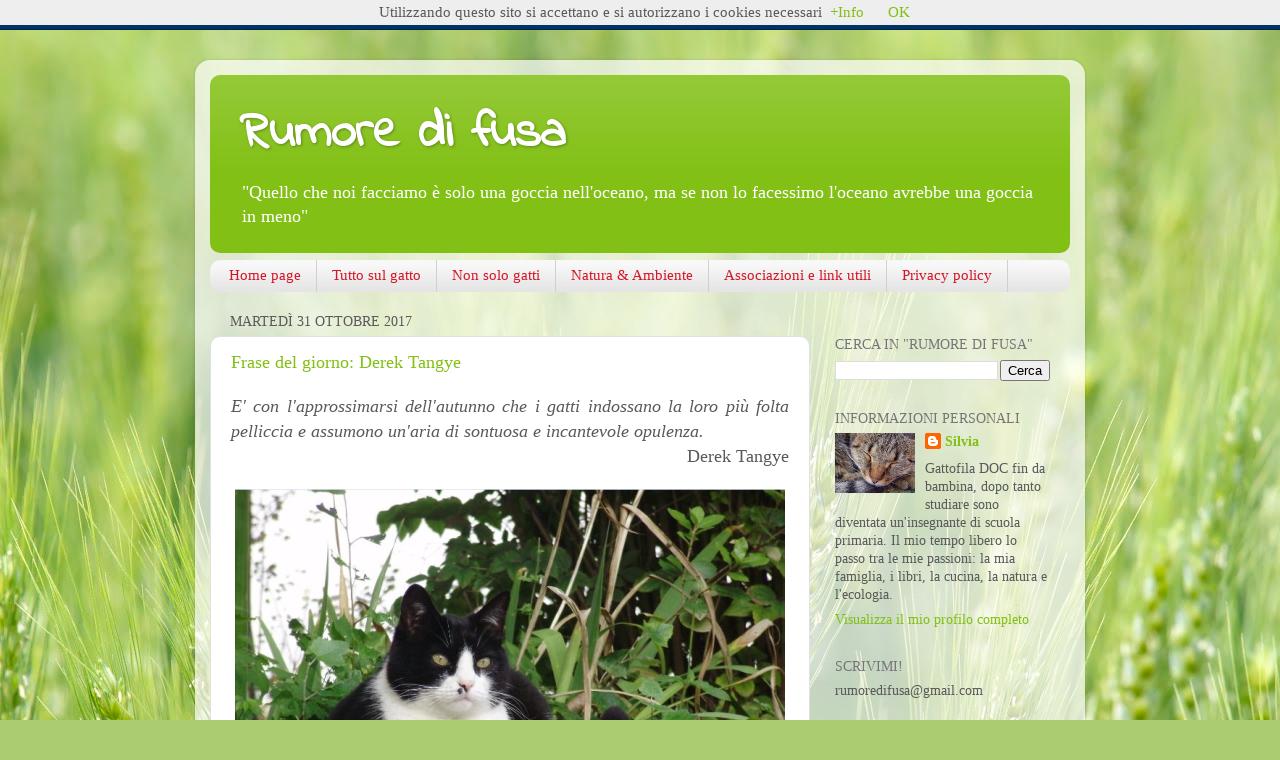

--- FILE ---
content_type: text/html; charset=UTF-8
request_url: https://rumoredifusa.blogspot.com/2017/10/
body_size: 25779
content:
<!DOCTYPE html>
<html class='v2' dir='ltr' lang='it'>
<head>
<link href='https://www.blogger.com/static/v1/widgets/335934321-css_bundle_v2.css' rel='stylesheet' type='text/css'/>
<meta content='width=1100' name='viewport'/>
<meta content='text/html; charset=UTF-8' http-equiv='Content-Type'/>
<meta content='blogger' name='generator'/>
<link href='https://rumoredifusa.blogspot.com/favicon.ico' rel='icon' type='image/x-icon'/>
<link href='http://rumoredifusa.blogspot.com/2017/10/' rel='canonical'/>
<link rel="alternate" type="application/atom+xml" title="Rumore di fusa - Atom" href="https://rumoredifusa.blogspot.com/feeds/posts/default" />
<link rel="alternate" type="application/rss+xml" title="Rumore di fusa - RSS" href="https://rumoredifusa.blogspot.com/feeds/posts/default?alt=rss" />
<link rel="service.post" type="application/atom+xml" title="Rumore di fusa - Atom" href="https://www.blogger.com/feeds/3112925991353346990/posts/default" />
<!--Can't find substitution for tag [blog.ieCssRetrofitLinks]-->
<meta content='http://rumoredifusa.blogspot.com/2017/10/' property='og:url'/>
<meta content='Rumore di fusa' property='og:title'/>
<meta content='&quot;Quello che noi facciamo è solo una goccia nell&#39;oceano, ma se non lo facessimo l&#39;oceano avrebbe una goccia in meno&quot;' property='og:description'/>
<title>Rumore di fusa: ottobre 2017</title>
<style type='text/css'>@font-face{font-family:'Indie Flower';font-style:normal;font-weight:400;font-display:swap;src:url(//fonts.gstatic.com/s/indieflower/v24/m8JVjfNVeKWVnh3QMuKkFcZVZ0uH99GUDs4k.woff2)format('woff2');unicode-range:U+0100-02BA,U+02BD-02C5,U+02C7-02CC,U+02CE-02D7,U+02DD-02FF,U+0304,U+0308,U+0329,U+1D00-1DBF,U+1E00-1E9F,U+1EF2-1EFF,U+2020,U+20A0-20AB,U+20AD-20C0,U+2113,U+2C60-2C7F,U+A720-A7FF;}@font-face{font-family:'Indie Flower';font-style:normal;font-weight:400;font-display:swap;src:url(//fonts.gstatic.com/s/indieflower/v24/m8JVjfNVeKWVnh3QMuKkFcZVaUuH99GUDg.woff2)format('woff2');unicode-range:U+0000-00FF,U+0131,U+0152-0153,U+02BB-02BC,U+02C6,U+02DA,U+02DC,U+0304,U+0308,U+0329,U+2000-206F,U+20AC,U+2122,U+2191,U+2193,U+2212,U+2215,U+FEFF,U+FFFD;}</style>
<style id='page-skin-1' type='text/css'><!--
/*-----------------------------------------------
Blogger Template Style
Name:     Picture Window
Designer: Blogger
URL:      www.blogger.com
----------------------------------------------- */
/* Content
----------------------------------------------- */
body {
font: normal normal 15px 'Times New Roman', Times, FreeSerif, serif;;
color: #5a5a5a;
background: #abcd6f url(//themes.googleusercontent.com/image?id=1Chj_ye7BsJe4QabnXKJQuhK_LeNly4bySlgKgmDjAgChHUvZW1v1C0LKoAFBqdYE6g6L) no-repeat fixed top center /* Credit: TommyIX (http://www.istockphoto.com/portfolio/TommyIX?platform=blogger) */;
}
html body .region-inner {
min-width: 0;
max-width: 100%;
width: auto;
}
.content-outer {
font-size: 90%;
}
a:link {
text-decoration:none;
color: #82c015;
}
a:visited {
text-decoration:none;
color: #73ba00;
}
a:hover {
text-decoration:underline;
color: #7ae613;
}
.content-outer {
background: transparent url(//www.blogblog.com/1kt/transparent/white80.png) repeat scroll top left;
-moz-border-radius: 15px;
-webkit-border-radius: 15px;
-goog-ms-border-radius: 15px;
border-radius: 15px;
-moz-box-shadow: 0 0 3px rgba(0, 0, 0, .15);
-webkit-box-shadow: 0 0 3px rgba(0, 0, 0, .15);
-goog-ms-box-shadow: 0 0 3px rgba(0, 0, 0, .15);
box-shadow: 0 0 3px rgba(0, 0, 0, .15);
margin: 30px auto;
}
.content-inner {
padding: 15px;
}
/* Header
----------------------------------------------- */
.header-outer {
background: #82c015 url(//www.blogblog.com/1kt/transparent/header_gradient_shade.png) repeat-x scroll top left;
_background-image: none;
color: #ffffff;
-moz-border-radius: 10px;
-webkit-border-radius: 10px;
-goog-ms-border-radius: 10px;
border-radius: 10px;
}
.Header img, .Header #header-inner {
-moz-border-radius: 10px;
-webkit-border-radius: 10px;
-goog-ms-border-radius: 10px;
border-radius: 10px;
}
.header-inner .Header .titlewrapper,
.header-inner .Header .descriptionwrapper {
padding-left: 30px;
padding-right: 30px;
}
.Header h1 {
font: normal bold 50px Indie Flower;
text-shadow: 1px 1px 3px rgba(0, 0, 0, 0.3);
}
.Header h1 a {
color: #ffffff;
}
.Header .description {
font-size: 130%;
}
/* Tabs
----------------------------------------------- */
.tabs-inner {
margin: .5em 0 0;
padding: 0;
}
.tabs-inner .section {
margin: 0;
}
.tabs-inner .widget ul {
padding: 0;
background: #f8f8f8 url(//www.blogblog.com/1kt/transparent/tabs_gradient_shade.png) repeat scroll bottom;
-moz-border-radius: 10px;
-webkit-border-radius: 10px;
-goog-ms-border-radius: 10px;
border-radius: 10px;
}
.tabs-inner .widget li {
border: none;
}
.tabs-inner .widget li a {
display: inline-block;
padding: .5em 1em;
margin-right: 0;
color: #d61729;
font: normal normal 15px 'Times New Roman', Times, FreeSerif, serif;;
-moz-border-radius: 0 0 0 0;
-webkit-border-top-left-radius: 0;
-webkit-border-top-right-radius: 0;
-goog-ms-border-radius: 0 0 0 0;
border-radius: 0 0 0 0;
background: transparent none no-repeat scroll top left;
border-right: 1px solid #d0d0d0;
}
.tabs-inner .widget li:first-child a {
padding-left: 1.25em;
-moz-border-radius-topleft: 10px;
-moz-border-radius-bottomleft: 10px;
-webkit-border-top-left-radius: 10px;
-webkit-border-bottom-left-radius: 10px;
-goog-ms-border-top-left-radius: 10px;
-goog-ms-border-bottom-left-radius: 10px;
border-top-left-radius: 10px;
border-bottom-left-radius: 10px;
}
.tabs-inner .widget li.selected a,
.tabs-inner .widget li a:hover {
position: relative;
z-index: 1;
background: #ffffff url(//www.blogblog.com/1kt/transparent/tabs_gradient_shade.png) repeat scroll bottom;
color: #000000;
-moz-box-shadow: 0 0 0 rgba(0, 0, 0, .15);
-webkit-box-shadow: 0 0 0 rgba(0, 0, 0, .15);
-goog-ms-box-shadow: 0 0 0 rgba(0, 0, 0, .15);
box-shadow: 0 0 0 rgba(0, 0, 0, .15);
}
/* Headings
----------------------------------------------- */
h2 {
font: normal normal 100% 'Times New Roman', Times, FreeSerif, serif;;
text-transform: uppercase;
color: #767676;
margin: .5em 0;
}
/* Main
----------------------------------------------- */
.main-outer {
background: transparent none repeat scroll top center;
-moz-border-radius: 0 0 0 0;
-webkit-border-top-left-radius: 0;
-webkit-border-top-right-radius: 0;
-webkit-border-bottom-left-radius: 0;
-webkit-border-bottom-right-radius: 0;
-goog-ms-border-radius: 0 0 0 0;
border-radius: 0 0 0 0;
-moz-box-shadow: 0 0 0 rgba(0, 0, 0, .15);
-webkit-box-shadow: 0 0 0 rgba(0, 0, 0, .15);
-goog-ms-box-shadow: 0 0 0 rgba(0, 0, 0, .15);
box-shadow: 0 0 0 rgba(0, 0, 0, .15);
}
.main-inner {
padding: 15px 5px 20px;
}
.main-inner .column-center-inner {
padding: 0 0;
}
.main-inner .column-left-inner {
padding-left: 0;
}
.main-inner .column-right-inner {
padding-right: 0;
}
/* Posts
----------------------------------------------- */
h3.post-title {
margin: 0;
font: normal normal 18px 'Times New Roman', Times, FreeSerif, serif;;
}
.comments h4 {
margin: 1em 0 0;
font: normal normal 18px 'Times New Roman', Times, FreeSerif, serif;;
}
.date-header span {
color: #5a5a5a;
}
.post-outer {
background-color: #ffffff;
border: solid 1px #e1e1e1;
-moz-border-radius: 10px;
-webkit-border-radius: 10px;
border-radius: 10px;
-goog-ms-border-radius: 10px;
padding: 15px 20px;
margin: 0 -20px 20px;
}
.post-body {
line-height: 1.4;
font-size: 110%;
position: relative;
}
.post-header {
margin: 0 0 1.5em;
color: #a1a1a1;
line-height: 1.6;
}
.post-footer {
margin: .5em 0 0;
color: #a1a1a1;
line-height: 1.6;
}
#blog-pager {
font-size: 140%
}
#comments .comment-author {
padding-top: 1.5em;
border-top: dashed 1px #ccc;
border-top: dashed 1px rgba(128, 128, 128, .5);
background-position: 0 1.5em;
}
#comments .comment-author:first-child {
padding-top: 0;
border-top: none;
}
.avatar-image-container {
margin: .2em 0 0;
}
/* Comments
----------------------------------------------- */
.comments .comments-content .icon.blog-author {
background-repeat: no-repeat;
background-image: url([data-uri]);
}
.comments .comments-content .loadmore a {
border-top: 1px solid #7ae613;
border-bottom: 1px solid #7ae613;
}
.comments .continue {
border-top: 2px solid #7ae613;
}
/* Widgets
----------------------------------------------- */
.widget ul, .widget #ArchiveList ul.flat {
padding: 0;
list-style: none;
}
.widget ul li, .widget #ArchiveList ul.flat li {
border-top: dashed 1px #ccc;
border-top: dashed 1px rgba(128, 128, 128, .5);
}
.widget ul li:first-child, .widget #ArchiveList ul.flat li:first-child {
border-top: none;
}
.widget .post-body ul {
list-style: disc;
}
.widget .post-body ul li {
border: none;
}
/* Footer
----------------------------------------------- */
.footer-outer {
color:#f1f1f1;
background: transparent url(https://resources.blogblog.com/blogblog/data/1kt/transparent/black50.png) repeat scroll top left;
-moz-border-radius: 10px 10px 10px 10px;
-webkit-border-top-left-radius: 10px;
-webkit-border-top-right-radius: 10px;
-webkit-border-bottom-left-radius: 10px;
-webkit-border-bottom-right-radius: 10px;
-goog-ms-border-radius: 10px 10px 10px 10px;
border-radius: 10px 10px 10px 10px;
-moz-box-shadow: 0 0 0 rgba(0, 0, 0, .15);
-webkit-box-shadow: 0 0 0 rgba(0, 0, 0, .15);
-goog-ms-box-shadow: 0 0 0 rgba(0, 0, 0, .15);
box-shadow: 0 0 0 rgba(0, 0, 0, .15);
}
.footer-inner {
padding: 10px 5px 20px;
}
.footer-outer a {
color: #e3ffea;
}
.footer-outer a:visited {
color: #a1d0ac;
}
.footer-outer a:hover {
color: #ffffff;
}
.footer-outer .widget h2 {
color: #c0c0c0;
}
/* Mobile
----------------------------------------------- */
html body.mobile {
height: auto;
}
html body.mobile {
min-height: 480px;
background-size: 100% auto;
}
.mobile .body-fauxcolumn-outer {
background: transparent none repeat scroll top left;
}
html .mobile .mobile-date-outer, html .mobile .blog-pager {
border-bottom: none;
background: transparent none repeat scroll top center;
margin-bottom: 10px;
}
.mobile .date-outer {
background: transparent none repeat scroll top center;
}
.mobile .header-outer, .mobile .main-outer,
.mobile .post-outer, .mobile .footer-outer {
-moz-border-radius: 0;
-webkit-border-radius: 0;
-goog-ms-border-radius: 0;
border-radius: 0;
}
.mobile .content-outer,
.mobile .main-outer,
.mobile .post-outer {
background: inherit;
border: none;
}
.mobile .content-outer {
font-size: 100%;
}
.mobile-link-button {
background-color: #82c015;
}
.mobile-link-button a:link, .mobile-link-button a:visited {
color: #ffffff;
}
.mobile-index-contents {
color: #5a5a5a;
}
.mobile .tabs-inner .PageList .widget-content {
background: #ffffff url(//www.blogblog.com/1kt/transparent/tabs_gradient_shade.png) repeat scroll bottom;
color: #000000;
}
.mobile .tabs-inner .PageList .widget-content .pagelist-arrow {
border-left: 1px solid #d0d0d0;
}

--></style>
<style id='template-skin-1' type='text/css'><!--
body {
min-width: 890px;
}
.content-outer, .content-fauxcolumn-outer, .region-inner {
min-width: 890px;
max-width: 890px;
_width: 890px;
}
.main-inner .columns {
padding-left: 0px;
padding-right: 260px;
}
.main-inner .fauxcolumn-center-outer {
left: 0px;
right: 260px;
/* IE6 does not respect left and right together */
_width: expression(this.parentNode.offsetWidth -
parseInt("0px") -
parseInt("260px") + 'px');
}
.main-inner .fauxcolumn-left-outer {
width: 0px;
}
.main-inner .fauxcolumn-right-outer {
width: 260px;
}
.main-inner .column-left-outer {
width: 0px;
right: 100%;
margin-left: -0px;
}
.main-inner .column-right-outer {
width: 260px;
margin-right: -260px;
}
#layout {
min-width: 0;
}
#layout .content-outer {
min-width: 0;
width: 800px;
}
#layout .region-inner {
min-width: 0;
width: auto;
}
body#layout div.add_widget {
padding: 8px;
}
body#layout div.add_widget a {
margin-left: 32px;
}
--></style>
<style>
    body {background-image:url(\/\/themes.googleusercontent.com\/image?id=1Chj_ye7BsJe4QabnXKJQuhK_LeNly4bySlgKgmDjAgChHUvZW1v1C0LKoAFBqdYE6g6L);}
    
@media (max-width: 200px) { body {background-image:url(\/\/themes.googleusercontent.com\/image?id=1Chj_ye7BsJe4QabnXKJQuhK_LeNly4bySlgKgmDjAgChHUvZW1v1C0LKoAFBqdYE6g6L&options=w200);}}
@media (max-width: 400px) and (min-width: 201px) { body {background-image:url(\/\/themes.googleusercontent.com\/image?id=1Chj_ye7BsJe4QabnXKJQuhK_LeNly4bySlgKgmDjAgChHUvZW1v1C0LKoAFBqdYE6g6L&options=w400);}}
@media (max-width: 800px) and (min-width: 401px) { body {background-image:url(\/\/themes.googleusercontent.com\/image?id=1Chj_ye7BsJe4QabnXKJQuhK_LeNly4bySlgKgmDjAgChHUvZW1v1C0LKoAFBqdYE6g6L&options=w800);}}
@media (max-width: 1200px) and (min-width: 801px) { body {background-image:url(\/\/themes.googleusercontent.com\/image?id=1Chj_ye7BsJe4QabnXKJQuhK_LeNly4bySlgKgmDjAgChHUvZW1v1C0LKoAFBqdYE6g6L&options=w1200);}}
/* Last tag covers anything over one higher than the previous max-size cap. */
@media (min-width: 1201px) { body {background-image:url(\/\/themes.googleusercontent.com\/image?id=1Chj_ye7BsJe4QabnXKJQuhK_LeNly4bySlgKgmDjAgChHUvZW1v1C0LKoAFBqdYE6g6L&options=w1600);}}
  </style>
<link href='https://www.blogger.com/dyn-css/authorization.css?targetBlogID=3112925991353346990&amp;zx=a39b23e0-5ec9-452b-a00b-6fe902151434' media='none' onload='if(media!=&#39;all&#39;)media=&#39;all&#39;' rel='stylesheet'/><noscript><link href='https://www.blogger.com/dyn-css/authorization.css?targetBlogID=3112925991353346990&amp;zx=a39b23e0-5ec9-452b-a00b-6fe902151434' rel='stylesheet'/></noscript>
<meta name='google-adsense-platform-account' content='ca-host-pub-1556223355139109'/>
<meta name='google-adsense-platform-domain' content='blogspot.com'/>

</head>
<body class='loading variant-shade'>
<div class='navbar section' id='navbar' name='Navbar'><div class='widget Navbar' data-version='1' id='Navbar1'><script type="text/javascript">
    function setAttributeOnload(object, attribute, val) {
      if(window.addEventListener) {
        window.addEventListener('load',
          function(){ object[attribute] = val; }, false);
      } else {
        window.attachEvent('onload', function(){ object[attribute] = val; });
      }
    }
  </script>
<div id="navbar-iframe-container"></div>
<script type="text/javascript" src="https://apis.google.com/js/platform.js"></script>
<script type="text/javascript">
      gapi.load("gapi.iframes:gapi.iframes.style.bubble", function() {
        if (gapi.iframes && gapi.iframes.getContext) {
          gapi.iframes.getContext().openChild({
              url: 'https://www.blogger.com/navbar/3112925991353346990?origin\x3dhttps://rumoredifusa.blogspot.com',
              where: document.getElementById("navbar-iframe-container"),
              id: "navbar-iframe"
          });
        }
      });
    </script><script type="text/javascript">
(function() {
var script = document.createElement('script');
script.type = 'text/javascript';
script.src = '//pagead2.googlesyndication.com/pagead/js/google_top_exp.js';
var head = document.getElementsByTagName('head')[0];
if (head) {
head.appendChild(script);
}})();
</script>
</div></div>
<div class='body-fauxcolumns'>
<div class='fauxcolumn-outer body-fauxcolumn-outer'>
<div class='cap-top'>
<div class='cap-left'></div>
<div class='cap-right'></div>
</div>
<div class='fauxborder-left'>
<div class='fauxborder-right'></div>
<div class='fauxcolumn-inner'>
</div>
</div>
<div class='cap-bottom'>
<div class='cap-left'></div>
<div class='cap-right'></div>
</div>
</div>
</div>
<div class='content'>
<div class='content-fauxcolumns'>
<div class='fauxcolumn-outer content-fauxcolumn-outer'>
<div class='cap-top'>
<div class='cap-left'></div>
<div class='cap-right'></div>
</div>
<div class='fauxborder-left'>
<div class='fauxborder-right'></div>
<div class='fauxcolumn-inner'>
</div>
</div>
<div class='cap-bottom'>
<div class='cap-left'></div>
<div class='cap-right'></div>
</div>
</div>
</div>
<div class='content-outer'>
<div class='content-cap-top cap-top'>
<div class='cap-left'></div>
<div class='cap-right'></div>
</div>
<div class='fauxborder-left content-fauxborder-left'>
<div class='fauxborder-right content-fauxborder-right'></div>
<div class='content-inner'>
<header>
<div class='header-outer'>
<div class='header-cap-top cap-top'>
<div class='cap-left'></div>
<div class='cap-right'></div>
</div>
<div class='fauxborder-left header-fauxborder-left'>
<div class='fauxborder-right header-fauxborder-right'></div>
<div class='region-inner header-inner'>
<div class='header section' id='header' name='Intestazione'><div class='widget Header' data-version='1' id='Header1'>
<div id='header-inner'>
<div class='titlewrapper'>
<h1 class='title'>
<a href='https://rumoredifusa.blogspot.com/'>
Rumore di fusa
</a>
</h1>
</div>
<div class='descriptionwrapper'>
<p class='description'><span>"Quello che noi facciamo è solo una goccia nell'oceano, ma se non lo facessimo l'oceano avrebbe una goccia in meno"</span></p>
</div>
</div>
</div></div>
</div>
</div>
<div class='header-cap-bottom cap-bottom'>
<div class='cap-left'></div>
<div class='cap-right'></div>
</div>
</div>
</header>
<div class='tabs-outer'>
<div class='tabs-cap-top cap-top'>
<div class='cap-left'></div>
<div class='cap-right'></div>
</div>
<div class='fauxborder-left tabs-fauxborder-left'>
<div class='fauxborder-right tabs-fauxborder-right'></div>
<div class='region-inner tabs-inner'>
<div class='tabs section' id='crosscol' name='Multi-colonne'><div class='widget PageList' data-version='1' id='PageList1'>
<h2>Pagine</h2>
<div class='widget-content'>
<ul>
<li>
<a href='https://rumoredifusa.blogspot.com/'>Home page</a>
</li>
<li>
<a href='https://rumoredifusa.blogspot.com/p/tutto-sul-gatto.html'>Tutto sul gatto</a>
</li>
<li>
<a href='https://rumoredifusa.blogspot.com/p/non-solo-gatti.html'>Non solo gatti</a>
</li>
<li>
<a href='https://rumoredifusa.blogspot.com/p/natura-ambiente.html'>Natura &amp; Ambiente</a>
</li>
<li>
<a href='https://rumoredifusa.blogspot.com/p/associazioni-e-link-utili.html'>Associazioni e link utili</a>
</li>
<li>
<a href='https://rumoredifusa.blogspot.com/p/blog-page.html'>Privacy policy</a>
</li>
</ul>
<div class='clear'></div>
</div>
</div></div>
<div class='tabs no-items section' id='crosscol-overflow' name='Cross-Column 2'></div>
</div>
</div>
<div class='tabs-cap-bottom cap-bottom'>
<div class='cap-left'></div>
<div class='cap-right'></div>
</div>
</div>
<div class='main-outer'>
<div class='main-cap-top cap-top'>
<div class='cap-left'></div>
<div class='cap-right'></div>
</div>
<div class='fauxborder-left main-fauxborder-left'>
<div class='fauxborder-right main-fauxborder-right'></div>
<div class='region-inner main-inner'>
<div class='columns fauxcolumns'>
<div class='fauxcolumn-outer fauxcolumn-center-outer'>
<div class='cap-top'>
<div class='cap-left'></div>
<div class='cap-right'></div>
</div>
<div class='fauxborder-left'>
<div class='fauxborder-right'></div>
<div class='fauxcolumn-inner'>
</div>
</div>
<div class='cap-bottom'>
<div class='cap-left'></div>
<div class='cap-right'></div>
</div>
</div>
<div class='fauxcolumn-outer fauxcolumn-left-outer'>
<div class='cap-top'>
<div class='cap-left'></div>
<div class='cap-right'></div>
</div>
<div class='fauxborder-left'>
<div class='fauxborder-right'></div>
<div class='fauxcolumn-inner'>
</div>
</div>
<div class='cap-bottom'>
<div class='cap-left'></div>
<div class='cap-right'></div>
</div>
</div>
<div class='fauxcolumn-outer fauxcolumn-right-outer'>
<div class='cap-top'>
<div class='cap-left'></div>
<div class='cap-right'></div>
</div>
<div class='fauxborder-left'>
<div class='fauxborder-right'></div>
<div class='fauxcolumn-inner'>
</div>
</div>
<div class='cap-bottom'>
<div class='cap-left'></div>
<div class='cap-right'></div>
</div>
</div>
<!-- corrects IE6 width calculation -->
<div class='columns-inner'>
<div class='column-center-outer'>
<div class='column-center-inner'>
<div class='main section' id='main' name='Principale'><div class='widget Blog' data-version='1' id='Blog1'>
<div class='blog-posts hfeed'>

          <div class="date-outer">
        
<h2 class='date-header'><span>martedì 31 ottobre 2017</span></h2>

          <div class="date-posts">
        
<div class='post-outer'>
<div class='post hentry uncustomized-post-template' itemprop='blogPost' itemscope='itemscope' itemtype='http://schema.org/BlogPosting'>
<meta content='https://blogger.googleusercontent.com/img/b/R29vZ2xl/AVvXsEj2MovvtKmqdpsI1-MurhEb9P58gssIjLdh3sa2C6NPq5yU8ECYvIzlehzdy5Zr_CX5PCHpc1zQlgddnhx5e896biNQlXXEjcCpCIksZFiSDVmTipYGngDzIl-de-6TUpkYDK7kGq1xaf0/s1600/tappeto2.JPG' itemprop='image_url'/>
<meta content='3112925991353346990' itemprop='blogId'/>
<meta content='8164013574779604691' itemprop='postId'/>
<a name='8164013574779604691'></a>
<h3 class='post-title entry-title' itemprop='name'>
<a href='https://rumoredifusa.blogspot.com/2017/10/frase-del-giorno-derek-tangye.html'>Frase del giorno: Derek Tangye</a>
</h3>
<div class='post-header'>
<div class='post-header-line-1'></div>
</div>
<div class='post-body entry-content' id='post-body-8164013574779604691' itemprop='description articleBody'>
<div style="text-align: justify;">
<span style="font-size: large;"><i>E' con  l'approssimarsi dell'autunno che i gatti indossano la 
loro più folta pelliccia  e assumono un'aria di sontuosa e incantevole 
opulenza.</i></span></div>
<div style="text-align: right;">
<span style="font-size: large;">Derek Tangye</span></div>
<br />
<div style="text-align: center;">
<span style="font-size: large;"><img border="0" data-original-height="404" data-original-width="550" src="https://blogger.googleusercontent.com/img/b/R29vZ2xl/AVvXsEj2MovvtKmqdpsI1-MurhEb9P58gssIjLdh3sa2C6NPq5yU8ECYvIzlehzdy5Zr_CX5PCHpc1zQlgddnhx5e896biNQlXXEjcCpCIksZFiSDVmTipYGngDzIl-de-6TUpkYDK7kGq1xaf0/s1600/tappeto2.JPG" /> </span></div>
<br />
<div class="separator" style="clear: both; text-align: center;">
<img border="0" data-original-height="409" data-original-width="550" src="https://blogger.googleusercontent.com/img/b/R29vZ2xl/AVvXsEhbfMIcwmj0uLx9eSrWmIFz55qVfzCvLPTyFyyUrBD2sGTDkdSKysOWYLSz77hGC8An11lx5G2_Zd5IAzIVEzOEMJbXLbiRZ9J5aPKpNCgXlq1uSAK4RaJLK5j-dnJ2ND3bDee-UMVmAaU/s1600/autunno2.JPG" /></div>
<br />
<div style="text-align: center;">
<img border="0" data-original-height="417" data-original-width="550" src="https://blogger.googleusercontent.com/img/b/R29vZ2xl/AVvXsEhPk0d4kuzykvN25NEDosTqacaT7b5-BDEsod4gzcjG1XVPDb1IBwziLoIFnv0BPeKiM_Klj54_lACuAeZOMcif_IF2lpYudLGXHqqj42kV8eV-VhbBZREUvyfZvHTFhmhRR2CaXOWci6I/s1600/palla.JPG" /> </div>
<br />
<div class="separator" style="clear: both; text-align: center;">
<img border="0" data-original-height="629" data-original-width="470" src="https://blogger.googleusercontent.com/img/b/R29vZ2xl/AVvXsEiZToTEWoOZm4y_NLNZBRKRkR8iqEn4ntH6ZZ9sPk39qHXNGmfjNeHkzvuVjcgeLHaPC82rYgbNaGOwat43cE6KpFMMPIy-SeVceBQcvDoJQOUueACz-JLA2KCrXI6nISxi-8QEK_Sbq6U/s1600/autunno.JPG" /></div>
<br />
<div style="text-align: justify;">
Mantello foltissimo e lucido, una vera pelliccia spessa e soffice al tocco; una linea fin troppo pasciuta; lo sguardo attento di chi è pronto a cogliere ogni scintilla in movimento (quando non appisolata): ecco Paciocca quest'autunno! Anche i vostri gatti hanno assunto quest' "aria di sontuosa e incantevole opulenza"? La mia micia si è goduta il bel tempo, appostandosi in giardino a volte per sorvegliare le tane dei topi, ma anche per osservare placidamente le foglie che volteggiavano a terra... o per assorbire, come un pannello solare, gli ultimi raggi davvero caldi, acciambellandosi sul tappeto da esterno in posizione ben soleggiata. </div>
<div style="text-align: justify;">
<br /></div>
<div style="text-align: center;">
<img border="0" data-original-height="413" data-original-width="550" src="https://blogger.googleusercontent.com/img/b/R29vZ2xl/AVvXsEi0hUC7FdSv8EbatMKCb7AQ5MucFmrd5rmgyJOLhjUd24iesG9gKt87gMHbHOUJIZSTG_ICZMFf5WDhp9wdPag3RVDr9_yIvQqwB-MkQCyzX9Gj73dDKD0i38Kg3KSnClAIJeRnlxAaByI/s1600/tappeto3.JPG" /> </div>
<div style="text-align: justify;">
<br /></div>
<div style="text-align: center;">
<img border="0" data-original-height="393" data-original-width="550" src="https://blogger.googleusercontent.com/img/b/R29vZ2xl/AVvXsEikKWM__5bJSX2OXUr9QHebS-Q5flqcmYIy3e0yqHm9XO05VBJ6N9ef_Qhl0Klg1Ku_ASkkF7U1eCIgsb19W-03PvYmQZfl0SOsPOgldrQEZqj9Ev2JduHKq7vu8dDEujgO_kwufU8RTrs/s1600/autunno4.JPG" /> </div>
<div style="text-align: justify;">
<br /></div>
<div style="text-align: center;">
<img border="0" data-original-height="629" data-original-width="548" src="https://blogger.googleusercontent.com/img/b/R29vZ2xl/AVvXsEg1O6NoY8gZr_XzRozb1fLeODgWGXh1T8gr-cMejazEZUZu1vlLAWLz9gwC4pMn2CxCsin4sY8Lfx5kzqAO-R_KjqlA2xYFB9_Y_wJpGgSAqkl10dUmmSll_FdruEgjPZgf2B8J-6Nbgq0/s1600/paciocca2.JPG" /></div>
<div style="text-align: justify;">
<br /></div>
<div style="text-align: justify;">
E' sempre un gran piacere per me poter esplorare, anche solo per una decina di minuti in certi giorni della settimana,&nbsp; il giardino in compagnia della mia gatta... sono momenti rasserenanti che sospendono l'incessante fracasso di pensieri su <i>lavoroimpegniscadenzepreoccupazioniebrighe</i>. Paciocca poi, come ogni buon gatto, è la gattificazione del vivere calmo, cogliendo con soddisfazione le gratificazioni quotidiane e facendosene un baffo, invece, di ansie e ritmi frenetici. Bisognerebbe sempre imparare dai gatti!</div>
<div style="text-align: justify;">
<br /></div>
<div style="text-align: center;">
<img border="0" data-original-height="411" data-original-width="550" src="https://blogger.googleusercontent.com/img/b/R29vZ2xl/AVvXsEgPGil0Dr0j5FMKDHGJfNLEQqY86et8kA2oAqhQYiWjMGlnZ7W32PpMW84oufGJu49AgFcpksSaJf2Fw-fL87aqc319io-ecGJC4JcQS4_W3Hq0wby3eIHTq9uVgE9xaDunS_7OmWA2fHw/s1600/paciocca.JPG" /></div>
<div style="text-align: justify;">
<br /></div>
<div style="text-align: center;">
<img border="0" data-original-height="416" data-original-width="550" src="https://blogger.googleusercontent.com/img/b/R29vZ2xl/AVvXsEhX2qEPkjm9MKnM4VGW7mnfjhyO-6gDoUmn6K8os-re_2-k53ojUlsRnR7fftIr6gXHvu6lEUX-BkvbRUC1AWDI5_lkF8F27OfpXlEV5kslkKvc9cjuiRLnfp8PdKnmDPme9ts0H8wSQSw/s1600/tappeto.JPG" /></div>
<div style="text-align: justify;">
</div>
<div style="text-align: center;">
<br />
<br />
<img border="0" data-original-height="624" data-original-width="471" src="https://blogger.googleusercontent.com/img/b/R29vZ2xl/AVvXsEg-tgUAS8rhUDdNFklI50z4eeeKdwUXpaH4q91WadbL5nzPJdoMCstvJAh_0K9T-wW12LB7K6Y36C8GtvDHtBx4X8KuSsCIKJP-AyV01s-kaEUSveOTrldlDVLxKnTOIua4PD1h1LRHUC0/s1600/autunno3.JPG" /><br />
<br />
</div>
<div style="text-align: justify;">
</div>
<div style="text-align: center;">
<img border="0" data-original-height="393" data-original-width="550" src="https://blogger.googleusercontent.com/img/b/R29vZ2xl/AVvXsEgttXbzK0ncvVmuhXgVdAOHwAB7ehD9YPEd3JutuDyUUckWd0fOVteo7ITgvAoUgO4Xy2FbfKmNhChx33sDQwnXwAk-8p8fLY7YidBa8tWXMiik959b7Z-36mmDGSGpp-li0m_as03CnrQ/s1600/distesa.JPG" /> </div>
<div style="text-align: justify;">
</div>
<div style="text-align: justify;">
</div>
<div style="text-align: justify;">
<br />
Nel frattempo sono aumentati molto anche i suoi appisolamenti casalinghi sul divano, quelli "schiacciati" con il vero talento della dormigliona, che non apre gli occhi neppure per le coccole: solo le fusa come indizio di gradimento delle carezze, ma per il resto si continua a dormicchiare. </div>
<div style="text-align: justify;">
Intanto con oggi ottobre, il mese nel quale vivo la mia parte d'autunno preferita, quella della luce viva e tagliente, del freddo alle porte e delle foglie di mille colori, se ne va... da domani si inaugura novembre con il "Giorno dei Santi", scommettiamo che Paciocca ne approfitterà per chiedere una dose supplementare di coccole e croccantini, con la scusa che l'autunno avanza? Raccontatemi come se la stanno passando i vostri gatti, intanto buona fine di ottobre a tutti!<i> </i></div>
<div style="text-align: justify;">
<i></i></div>
<div style='clear: both;'></div>
</div>
<div class='post-footer'>
<div class='post-footer-line post-footer-line-1'>
<span class='post-author vcard'>
Pubblicato da
<span class='fn' itemprop='author' itemscope='itemscope' itemtype='http://schema.org/Person'>
<meta content='https://www.blogger.com/profile/04186861771421796928' itemprop='url'/>
<a class='g-profile' href='https://www.blogger.com/profile/04186861771421796928' rel='author' title='author profile'>
<span itemprop='name'>Silvia</span>
</a>
</span>
</span>
<span class='post-timestamp'>
alle
<meta content='http://rumoredifusa.blogspot.com/2017/10/frase-del-giorno-derek-tangye.html' itemprop='url'/>
<a class='timestamp-link' href='https://rumoredifusa.blogspot.com/2017/10/frase-del-giorno-derek-tangye.html' rel='bookmark' title='permanent link'><abbr class='published' itemprop='datePublished' title='2017-10-31T15:19:00+01:00'>15:19</abbr></a>
</span>
<span class='post-comment-link'>
<a class='comment-link' href='https://rumoredifusa.blogspot.com/2017/10/frase-del-giorno-derek-tangye.html#comment-form' onclick=''>
10 commenti:
  </a>
</span>
<span class='post-icons'>
<span class='item-control blog-admin pid-653287472'>
<a href='https://www.blogger.com/post-edit.g?blogID=3112925991353346990&postID=8164013574779604691&from=pencil' title='Modifica post'>
<img alt='' class='icon-action' height='18' src='https://resources.blogblog.com/img/icon18_edit_allbkg.gif' width='18'/>
</a>
</span>
</span>
<div class='post-share-buttons goog-inline-block'>
<a class='goog-inline-block share-button sb-email' href='https://www.blogger.com/share-post.g?blogID=3112925991353346990&postID=8164013574779604691&target=email' target='_blank' title='Invia tramite email'><span class='share-button-link-text'>Invia tramite email</span></a><a class='goog-inline-block share-button sb-blog' href='https://www.blogger.com/share-post.g?blogID=3112925991353346990&postID=8164013574779604691&target=blog' onclick='window.open(this.href, "_blank", "height=270,width=475"); return false;' target='_blank' title='Postalo sul blog'><span class='share-button-link-text'>Postalo sul blog</span></a><a class='goog-inline-block share-button sb-twitter' href='https://www.blogger.com/share-post.g?blogID=3112925991353346990&postID=8164013574779604691&target=twitter' target='_blank' title='Condividi su X'><span class='share-button-link-text'>Condividi su X</span></a><a class='goog-inline-block share-button sb-facebook' href='https://www.blogger.com/share-post.g?blogID=3112925991353346990&postID=8164013574779604691&target=facebook' onclick='window.open(this.href, "_blank", "height=430,width=640"); return false;' target='_blank' title='Condividi su Facebook'><span class='share-button-link-text'>Condividi su Facebook</span></a><a class='goog-inline-block share-button sb-pinterest' href='https://www.blogger.com/share-post.g?blogID=3112925991353346990&postID=8164013574779604691&target=pinterest' target='_blank' title='Condividi su Pinterest'><span class='share-button-link-text'>Condividi su Pinterest</span></a>
</div>
</div>
<div class='post-footer-line post-footer-line-2'>
<span class='post-labels'>
Etichette:
<a href='https://rumoredifusa.blogspot.com/search/label/Frase%20del%20giorno' rel='tag'>Frase del giorno</a>,
<a href='https://rumoredifusa.blogspot.com/search/label/Mondogatto' rel='tag'>Mondogatto</a>,
<a href='https://rumoredifusa.blogspot.com/search/label/Una%20stagione%3A%20l%27autunno' rel='tag'>Una stagione: l&#39;autunno</a>
</span>
</div>
<div class='post-footer-line post-footer-line-3'>
<span class='post-location'>
</span>
</div>
</div>
</div>
</div>

          </div></div>
        

          <div class="date-outer">
        
<h2 class='date-header'><span>sabato 14 ottobre 2017</span></h2>

          <div class="date-posts">
        
<div class='post-outer'>
<div class='post hentry uncustomized-post-template' itemprop='blogPost' itemscope='itemscope' itemtype='http://schema.org/BlogPosting'>
<meta content='https://blogger.googleusercontent.com/img/b/R29vZ2xl/AVvXsEjh4drBlIRGzJaR9CRLLgav6LPWzT238X_1UvMhod5NWOoH1LAil3jQ7L7ePgtQapDHzSBNnj9pr7qKp0PbaGG6EbKkS9oYF7zJ81fJNKkFcNUgOFFeQ3Jt_cOSPW15tJ00H6hQTMUpAwQ/s1600/alberi2.JPG' itemprop='image_url'/>
<meta content='3112925991353346990' itemprop='blogId'/>
<meta content='2473900406581070634' itemprop='postId'/>
<a name='2473900406581070634'></a>
<h3 class='post-title entry-title' itemprop='name'>
<a href='https://rumoredifusa.blogspot.com/2017/10/impressioni-dautunno-2017-1.html'>Impressioni d'autunno (2017 - 1)</a>
</h3>
<div class='post-header'>
<div class='post-header-line-1'></div>
</div>
<div class='post-body entry-content' id='post-body-2473900406581070634' itemprop='description articleBody'>
<div style="text-align: justify;">
Un'<i>Ottobrata </i>eccezionale, quella che stiamo vivendo in queste giornate d'autunno di bel tempo stabile, con notti certamente fresche ma giornate talmente calde da collocarsi al limite della "ragionevolezza", per essere già a metà del mese... mi vesto obbligatoriamente a cipolla, nelle ore più calde della giornata si sta bene ancora e solo in manica corta, anche se è un attimo tornare tra le mura di casa e avere gli "sgrisoli" in serata. Nelle ultime settimane ho raccolto le mie <a href="https://rumoredifusa.blogspot.it/2012/09/giuggiole-giuggiole-giuggiole.html" target="_blank">giuggiole</a>, assaggiato le mie <a href="http://rumoredifusa.blogspot.it/2012/09/la-raccolta-delle-noci.html" target="_blank">noci</a> raccolte a fine agosto, mangiato a dismisura uva e ancora uva, regalo dell'orto dei suoceri...</div>
<br />
<div class="separator" style="clear: both; text-align: center;">
<img border="0" data-original-height="413" data-original-width="550" src="https://blogger.googleusercontent.com/img/b/R29vZ2xl/AVvXsEjh4drBlIRGzJaR9CRLLgav6LPWzT238X_1UvMhod5NWOoH1LAil3jQ7L7ePgtQapDHzSBNnj9pr7qKp0PbaGG6EbKkS9oYF7zJ81fJNKkFcNUgOFFeQ3Jt_cOSPW15tJ00H6hQTMUpAwQ/s1600/alberi2.JPG" /></div>
<br />
<div class="separator" style="clear: both; text-align: center;">
<img border="0" data-original-height="411" data-original-width="550" src="https://blogger.googleusercontent.com/img/b/R29vZ2xl/AVvXsEgQEvSskdlKnfWOEJHu2tSx5EzIKmAnd21iBfalEcRqgYf8iKnL-hPx2_sa2v2H3akOCzHT4OeIlVcuaZbeNuBmm-EbTWxi2jhJwgHz3DwLTaMos_tsP9YvCZg3u9OJ0eH3or25y_slQX8/s1600/alloro.JPG" /></div>
<br />
<div class="separator" style="clear: both; text-align: center;">
<img border="0" data-original-height="410" data-original-width="550" src="https://blogger.googleusercontent.com/img/b/R29vZ2xl/AVvXsEgMwhE4Oy6BUnK9ZBl2lu8yBsORN0RcfelunSo-NHzs80MQ85kmMMbmvxc2mCp88SptQXe2Hdbh8ljszC8GmQrQRgEh8y9qWcPvhBySNaZTXfYAs_Irc19i2vfJlGz4qN81ur2qOJ3Teno/s1600/foglie6.JPG" /></div>
<br />
<div class="separator" style="clear: both; text-align: center;">
<img border="0" data-original-height="412" data-original-width="550" src="https://blogger.googleusercontent.com/img/b/R29vZ2xl/AVvXsEiUhTB_aet5wcu7wtUC75BJ0JXOQmi2lX5AjQe4zt0FBB7HtNhrHq6YEDiush3Fhjf9OXys7He60cEjnBOs_j3kkW6jS4gC_rxzHZ2v9MivIqaH402gkxT91w4M4hAUpbPd6n6csT59QN4/s1600/giuggiole2.JPG" /></div>
<br />
<div class="separator" style="clear: both; text-align: center;">
<img border="0" data-original-height="411" data-original-width="550" src="https://blogger.googleusercontent.com/img/b/R29vZ2xl/AVvXsEhJFx4jwHNKPoVi_tQ0zLYegC6Sq9YaY3rUEEDOhAsarr8Nj6760022TJHM9q2qHw2I6E7k9M62Aat-6hHGIyWkFb1d5cOF_4JvOhTXzuXWX9xYenlsaCSL9EDVpkIC1RTddcbyPqQZ_YY/s1600/giuggiole.JPG" /></div>
<div style="text-align: justify;">
<br />
<br /></div>
<div style="text-align: justify;">
L'Ottobrata ci sta portando fioriture altrettanto eccezionali: le piante ne approfittano dell'alta pressione per esplodere in un copioso sbocciare di fiori, l'ultimo spettacolo prima del grigiore invernale. Spuntano e fioriscono i ciclamini, gli anemoni giapponesi, gli autunnali topinambur ma anche piante tipicamente estive che riprendono vigore, come le begonie... e il giardino roccioso di mia madre torna rigoglioso, con il <i>Sedum Herbstfreude</i> che troneggia e richiama api e bombi.<br />
</div>
<div style="text-align: justify;">
<br /></div>
<div class="separator" style="clear: both; text-align: center;">
<img border="0" data-original-height="412" data-original-width="550" src="https://blogger.googleusercontent.com/img/b/R29vZ2xl/AVvXsEhjImRQFmhOYbigusx9YeSz2btNk1ZfA1aFmWmo-6_AD7DrrhvarPFvX1IuP8SWn41JDkqA5HsjFBGv7a1kiymPEUyiJ_1iBoH4uwIlVxB_9BKozXxo8ydrAMpDt-pUtTgE2OGdE2F7qHk/s1600/anemone.JPG" /></div>
<br />
<div class="separator" style="clear: both; text-align: center;">
<img border="0" data-original-height="624" data-original-width="467" src="https://blogger.googleusercontent.com/img/b/R29vZ2xl/AVvXsEg1V_P46CcBt6yxK4au9-14UkcyCt9UeX5sc-bWwZlYWS_jgxbqHjbZXI3bXh5h5xfCbtLB4FJ-8y4kQA4SD_D7nM7hsjnDsO-mm-uWNkxJbnjdjpyiPk_DeSAjn5SRf2DAyNxMvjflo2Q/s1600/ciclamini.JPG" /></div>
<br />
<div class="separator" style="clear: both; text-align: center;">
<img border="0" data-original-height="412" data-original-width="550" src="https://blogger.googleusercontent.com/img/b/R29vZ2xl/AVvXsEiSw7XKTtMha4HahbZiKzEjxyDuXOvEYlr32Zn8tBLsuxkLaKMzzkhHtsyiGxU5Q9SoMYROe9DwN27bC_SKjyGs0hkqVcq1rEilp1KwIkru_5fGKcieZroS20_lCOhHj0cNLPwcO9sOU8E/s1600/fioriture.JPG" /></div>
<br />
<div class="separator" style="clear: both; text-align: center;">
<img border="0" data-original-height="410" data-original-width="550" src="https://blogger.googleusercontent.com/img/b/R29vZ2xl/AVvXsEgfDBKzIZUs1q3203aFP3fdQOTymag-vvXM9pMeTc1OWeHrk65GRNh5-_W8fgZG0FcCVDClce_vAPfAI5mS3lr0cqwKfQZuakQoO98lbW1UyjgiaH8_oWZJUmlN9YqGzf-l5tDXijywlpg/s1600/giardino+roccioso.JPG" /></div>
<br />
<div class="separator" style="clear: both; text-align: center;">
<img border="0" data-original-height="627" data-original-width="474" src="https://blogger.googleusercontent.com/img/b/R29vZ2xl/AVvXsEiEvqeZFcly0ktQUp5Gqbt3Vp2D_wUOys5LqTnMM6GdM7kN-MzDiS4fQCYWWp9XzBzSQzQMojBbl1DeAaFdVU70IuQE5BAZrGAa1GnDB5O1gAjAgC5vc5UCeVOt48QAwVKD47NTEGIsU0A/s1600/Sedum+herbstfreude2.JPG" /></div>
<br />
<div class="separator" style="clear: both; text-align: center;">
<img border="0" data-original-height="412" data-original-width="550" src="https://blogger.googleusercontent.com/img/b/R29vZ2xl/AVvXsEjooaiCBm96UpmRNybvQl6BNiMxkfiFrNQFZUC1MyBhgGEDe7wDwg6avpUU4NIvB7HYKWLciL5D9ZCNhw_wotmp9c2ZFt_jcz1WhGKNK1rUz0IdqA1MfEr7bu_8nxNGeDi3FuZarnu_3LM/s1600/sedum+herbstfreude.JPG" /></div>
<br />
<div class="separator" style="clear: both; text-align: center;">
<img border="0" data-original-height="412" data-original-width="550" src="https://blogger.googleusercontent.com/img/b/R29vZ2xl/AVvXsEjVqIRKSYTXZpdADi2BQuEctErtroEVUPqlc3rc0lxPq3jnFUtezJw3EkU873PbQoVGXPutfXhBbgYlTFcL1eG57hrppS5B4TxBbmeCF7bLJgp4j01DO4mmSEA9lvAxk0rKYTW6I7sjQgQ/s1600/topinambur.JPG" /></div>
<div style="text-align: justify;">
<br /></div>
<div style="text-align: justify;">
Intanto gli alberi, in barba al caldo anomalo, "arrossiscono" puntuali e iniziano a coprire il terreno di 
foglie multicolori, l'erba cresce che è una meraviglia, rinvigorita 
dalla poggia e dalle nebbie dopo un'estate assurdamente siccitosa e 
calda, mentre spuntano altri graditi ospiti di vari forme e fogge: i funghi! Non meno belli dei fiori, solo meno colorati, ma decisamente affascinanti...<br />
</div>
<div style="text-align: justify;">
<br /></div>
<div class="separator" style="clear: both; text-align: center;">
<img border="0" data-original-height="412" data-original-width="550" src="https://blogger.googleusercontent.com/img/b/R29vZ2xl/AVvXsEjS6P_7plT2tx4V6GseL4dy88tbJQd9S95L4jX-sL7EjrnLDGJiBVmYbqox1Wpqx4VVFBeVsv1WbPuBeIQuB_Rwz30QyBM3uCIMZHd0INAXAZ6sMdqfrgkURGtQb-Ca8YDSzXIaQI8sIDc/s1600/erba.JPG" /></div>
<br />
<div class="separator" style="clear: both; text-align: center;">
<img border="0" data-original-height="412" data-original-width="550" src="https://blogger.googleusercontent.com/img/b/R29vZ2xl/AVvXsEjcedmPqe3Id7Bz6CkjpYwhorSKLVxJEJ483H3YOk3mHmb00gPQK8ma35kbHILw_MY2BGZ0NR9rCfmD2UOMWzsxsKAGEEUbr4iCRENgp-j6amHIm5xh_9Aa9vIOBG2qRA_pGzuhyphenhyphen908MQc/s1600/foglie3.JPG" /></div>
<br />
<div class="separator" style="clear: both; text-align: center;">
<img border="0" data-original-height="411" data-original-width="550" src="https://blogger.googleusercontent.com/img/b/R29vZ2xl/AVvXsEgkzeWsy8YltyRIA-g5DbRR9Z4mo-UiJiqsT_c0WH5SFUHsD7eAnC01nSBchJmEBUm-w1Q2jaaeHPEaFL_9sKEyI9C3AfEWW0UBBvCJQGatLzsBiLtFACdrXJ9aX36CAYr4embKx_DddPM/s1600/foglie4.JPG" /></div>
<br />
<div class="separator" style="clear: both; text-align: center;">
<img border="0" data-original-height="410" data-original-width="550" src="https://blogger.googleusercontent.com/img/b/R29vZ2xl/AVvXsEgjjS0FbJb1YzchBDxTdV5_qXT2gKa-1MFDGVSxRB3iTzebO1wrt1D_WGO4SmoSdqeCDv-_tghGR5XTn0jWN2SVJ8dQKyODvLdkfWZ6an89i6ZEkuGDeorstGxWlBPmYKnU-zZDiau758Q/s1600/foglie5.JPG" /></div>
<div style="text-align: justify;">
<br /></div>
<div style="text-align: justify;">
<br /></div>
<div class="separator" style="clear: both; text-align: center;">
<img border="0" data-original-height="609" data-original-width="466" src="https://blogger.googleusercontent.com/img/b/R29vZ2xl/AVvXsEgWYNX7AAcVGJ4KnwNQsUzXnZbCey1Rr8n51DRmUpoeDwFcMVK02yUjRyMjIzA8ZwR2Zh42CyiDa9MLWBNviM7rDCj4qygu7-TXxtb78TeSbAVjexZQ-NxopT8kpJBMVYkjs6cRv1F9aqA/s1600/funghi2.JPG" /></div>
<br />
<div class="separator" style="clear: both; text-align: center;">
<img border="0" data-original-height="415" data-original-width="550" src="https://blogger.googleusercontent.com/img/b/R29vZ2xl/AVvXsEgKkRqihsID5Nd4xSFN8qI7nk3UYBBvl8_PkP6OwNA67hLlC3TEtMeVLoqVDo1mppDpB6eDG2yQFESdKZPonvaT7ovDm4AaKMeMcevY5f0G-Uw-NbyXdl1zjRhy9Im7jxBpIt-vlSnvzSs/s1600/funghi.JPG" /></div>
<br />
<div class="separator" style="clear: both; text-align: center;">
<img border="0" data-original-height="412" data-original-width="550" src="https://blogger.googleusercontent.com/img/b/R29vZ2xl/AVvXsEg219scc4d3UPKmxpEFiISWTLf8NM0-CU0YnS1p0V3t_3FrKK6d46umXpiIlekDJFIGHNIb4nCUtwUjwLQfA9YUEMzvQXmK5oEbvMPGTBNGLiZazn8LMsmWlu8W1beTTYPvY2Si56DrKo8/s1600/fungo2.JPG" /></div>
<br />
<div class="separator" style="clear: both; text-align: center;">
<img border="0" data-original-height="597" data-original-width="461" src="https://blogger.googleusercontent.com/img/b/R29vZ2xl/AVvXsEiAYcuaFx5VJ5sLaayJxbOT4zzd_RJUAnce6kyDrrOtd8ATNV-HHzDPfAxmf8olGwS8bX9CkL7qGiIu8z3_jGURIREFo3Hu3wRj8ILj1D-gvtPxLabhAoAwLJW5zN28Y9XCWkISphtth0s/s1600/fungo3.JPG" /></div>
<br />
<div class="separator" style="clear: both; text-align: center;">
<img border="0" data-original-height="619" data-original-width="469" src="https://blogger.googleusercontent.com/img/b/R29vZ2xl/AVvXsEg620xybVlYksvgA5YEyCFgPgc_Z5trLNz8aVV_mvIpAXL7nR23Ok3Qo9zilExeCICTtLaHpU7FaDE-fuAYzSEWuc3iFPaoreN3LcgITQV-Arsq1PM3u_1pvOt0SwCCFYOZSAJoH52h-uA/s1600/fungo4.JPG" /></div>
<br />
<div class="separator" style="clear: both; text-align: center;">
<img border="0" data-original-height="625" data-original-width="470" src="https://blogger.googleusercontent.com/img/b/R29vZ2xl/AVvXsEgRvYxBiBE7aemh4DpcuHlRtlzDpFsc78q8_V6NqEu2L3et1qzu0D2z9NEZoioK6XuzfTw3Ubh46Q_zbf6wGfOBKrbdcNV742LA_gtjXupjjx99sJV19he7ZKCch3hSbPgK0e6mftrkoHY/s1600/fungo.JPG" /></div>
<div style="text-align: justify;">
<br /></div>
<div style="text-align: justify;">
E Paciocca? Lei è sempre presente in giardino con me, anche se ora dorme molto di più e più volentieri sui suoi cuscini in casa... a lei dedicherò presto un intero post autunnale, promesso! E voi, come state trascorrendo queste giornate sfavillanti d'ottobre?</div>
<div style='clear: both;'></div>
</div>
<div class='post-footer'>
<div class='post-footer-line post-footer-line-1'>
<span class='post-author vcard'>
Pubblicato da
<span class='fn' itemprop='author' itemscope='itemscope' itemtype='http://schema.org/Person'>
<meta content='https://www.blogger.com/profile/04186861771421796928' itemprop='url'/>
<a class='g-profile' href='https://www.blogger.com/profile/04186861771421796928' rel='author' title='author profile'>
<span itemprop='name'>Silvia</span>
</a>
</span>
</span>
<span class='post-timestamp'>
alle
<meta content='http://rumoredifusa.blogspot.com/2017/10/impressioni-dautunno-2017-1.html' itemprop='url'/>
<a class='timestamp-link' href='https://rumoredifusa.blogspot.com/2017/10/impressioni-dautunno-2017-1.html' rel='bookmark' title='permanent link'><abbr class='published' itemprop='datePublished' title='2017-10-14T18:16:00+02:00'>18:16</abbr></a>
</span>
<span class='post-comment-link'>
<a class='comment-link' href='https://rumoredifusa.blogspot.com/2017/10/impressioni-dautunno-2017-1.html#comment-form' onclick=''>
8 commenti:
  </a>
</span>
<span class='post-icons'>
<span class='item-control blog-admin pid-653287472'>
<a href='https://www.blogger.com/post-edit.g?blogID=3112925991353346990&postID=2473900406581070634&from=pencil' title='Modifica post'>
<img alt='' class='icon-action' height='18' src='https://resources.blogblog.com/img/icon18_edit_allbkg.gif' width='18'/>
</a>
</span>
</span>
<div class='post-share-buttons goog-inline-block'>
<a class='goog-inline-block share-button sb-email' href='https://www.blogger.com/share-post.g?blogID=3112925991353346990&postID=2473900406581070634&target=email' target='_blank' title='Invia tramite email'><span class='share-button-link-text'>Invia tramite email</span></a><a class='goog-inline-block share-button sb-blog' href='https://www.blogger.com/share-post.g?blogID=3112925991353346990&postID=2473900406581070634&target=blog' onclick='window.open(this.href, "_blank", "height=270,width=475"); return false;' target='_blank' title='Postalo sul blog'><span class='share-button-link-text'>Postalo sul blog</span></a><a class='goog-inline-block share-button sb-twitter' href='https://www.blogger.com/share-post.g?blogID=3112925991353346990&postID=2473900406581070634&target=twitter' target='_blank' title='Condividi su X'><span class='share-button-link-text'>Condividi su X</span></a><a class='goog-inline-block share-button sb-facebook' href='https://www.blogger.com/share-post.g?blogID=3112925991353346990&postID=2473900406581070634&target=facebook' onclick='window.open(this.href, "_blank", "height=430,width=640"); return false;' target='_blank' title='Condividi su Facebook'><span class='share-button-link-text'>Condividi su Facebook</span></a><a class='goog-inline-block share-button sb-pinterest' href='https://www.blogger.com/share-post.g?blogID=3112925991353346990&postID=2473900406581070634&target=pinterest' target='_blank' title='Condividi su Pinterest'><span class='share-button-link-text'>Condividi su Pinterest</span></a>
</div>
</div>
<div class='post-footer-line post-footer-line-2'>
<span class='post-labels'>
Etichette:
<a href='https://rumoredifusa.blogspot.com/search/label/Una%20stagione%3A%20l%27autunno' rel='tag'>Una stagione: l&#39;autunno</a>
</span>
</div>
<div class='post-footer-line post-footer-line-3'>
<span class='post-location'>
</span>
</div>
</div>
</div>
</div>

          </div></div>
        

          <div class="date-outer">
        
<h2 class='date-header'><span>giovedì 5 ottobre 2017</span></h2>

          <div class="date-posts">
        
<div class='post-outer'>
<div class='post hentry uncustomized-post-template' itemprop='blogPost' itemscope='itemscope' itemtype='http://schema.org/BlogPosting'>
<meta content='3112925991353346990' itemprop='blogId'/>
<meta content='4949409077008853707' itemprop='postId'/>
<a name='4949409077008853707'></a>
<h3 class='post-title entry-title' itemprop='name'>
<a href='https://rumoredifusa.blogspot.com/2017/10/sette-anni-e-una-riflessione.html'>Sette anni e una riflessione</a>
</h3>
<div class='post-header'>
<div class='post-header-line-1'></div>
</div>
<div class='post-body entry-content' id='post-body-4949409077008853707' itemprop='description articleBody'>
<div style="text-align: justify;">
<i>Rumore di Fusa</i> oggi compie 7 anni: sette! Solo a dirlo quasi non mi par vero, iniziano ad essere un bel po' di compleanni festeggiati, tante stagioni vissute e rivissute, la mia vita che nel frattempo è cambiata parecchio, così come anche il mondo dei blog... e negli ultimi anni mi sono chiesta sempre più spesso quale posto occupi la mia pagina virtuale in questa "blogosfera", nella quale mi riconosco sempre meno. Nel panorama globale sono calati gli scambi personali, sono aumentati gli intenti "promozionali" dei vari blog, si è diffusa una standardizzazione delle pagine che certo le rende più professionali e patinate, ma ha anche tolto quell'atmosfera così autenticamente casalinga e improvvisata che rendeva un piacere aprire questo o quell'altro post, ritrovarsi davvero "in casa" di qualcuno, con la voglia di lasciare un commento effettivamente pensato e sentito. Ovviamente non farò di tutta l'erba un fascio, esistono (o piuttosto <i>resistono</i>) le eccezioni, ma credo che sia generalmente calato molto l'entusiasmo da parte di chi concepiva i blog come racconto di vita personale, condivisioni di esperienze autentiche. Su questo vince la logica di post (e blog) "belli senz'anima", così come ha la meglio la fruizione veloce tipo Facebook: un "mi piace" anonimo e quasi automatico, senza altre parole che gli diano un vero significato. Per chi scrivere e raccontare allora? Con chi riflettere, commentare, ragionare, condividere? </div>
<div style="text-align: justify;">
Il tempo e le energie da dedicare a questa pagina sono per me calati in maniera drastica, senza che però sia venuta meno la mia passione per gli animali, le tematiche ecologiche e l'attenzione ai piccoli miracoli quotidiani della natura. Oltre ai miei lettori "fedelissimi" che mi lasciano sempre volentieri un commento (ma anche quanti di questi ho perso, quante altre blogger "autentiche" che si sono ormai allontanate permanentemente dalla rete...), dalle statistiche vedo che <i>Rumore di Fusa </i>riscuote comunque l'attenzione di tanti internauti curiosi alla ricerca di informazioni su questo o quell'animale, o su determinati argomenti che trovano spazio nei miei interessi e quindi anche qui. Sono motivazioni valide per proseguire il mio impegno su questa pagina? Certamente sì, anche se avverto la fatica di cercare (e trovare) lo spazio per questo blog tra mille impegni quotidiani, talvolta senza la soddisfazione di uno scambio approfondito. E allora mi dico: è questo che sono diventati, in massima parte, i blog? Pagine informative impersonali, siti a disposizione di un pubblico silenzioso e onnivoro?</div>
<div style="text-align: justify;">
Poi però ho, anno dopo anno, alcune conferme meravigliose... come da parte di voi tutti, miei fedeli lettori, che al mio <a href="https://rumoredifusa.blogspot.it/2017/09/ferire-la-natura.html" target="_blank">ultimo post</a> avete commentato con così tanta partecipazione ed empatia rispetto a quanto mi è accaduto, condividendo i vostri pensieri e approfondendo le mie riflessioni. La mia gratitudine verso le vostre parole e la vostra presenza è grande! E poi ci sono le sorprese preziose e impagabili di lettori "occasionali", come i commenti di Tiziano che ogni anno mi racconta delle sue <a href="https://rumoredifusa.blogspot.it/2012/07/il-canto-dellestate-le-cicale.html" target="_blank">cicale</a>, o come le persone che mi chiedono consigli per il loro micio <a href="https://rumoredifusa.blogspot.it/2013/08/il-gatto-offeso-al-vostro-rientro-dalle.html" target="_blank">prima di partire per le vacanze</a>, o come chi mi racconta la straordinaria <a href="http://rumoredifusa.blogspot.it/2014/08/gatti-non-vedenti-piccoli-accorgimenti.html" target="_blank">adozione di un gattino cieco</a>. E allora mi dico che sì, c'è ancora spazio per gli scambi personali, le esperienze condivise autentiche, la voglia di raccontare e farsi ascoltare, reciprocamente. Vale ancora la pena sforzarsi di scrivere, ogni tanto e anche in modo più rarefatto, un post sensato e sentito per <i>Rumore di Fusa </i>e per tutti coloro che, venendo qui, cercano non solo informazioni, ma vita vissuta. Sono ormai diversi anni che "covo" queste riflessioni, finora sono sempre andata avanti a testa bassa, ma oggi, complice forse la "crisi del settimo anno", ho trovato giusto rendervene partecipi. Grazie a tutti voi che mi leggete con attenzione ma soprattutto <i>con partecipazione</i>: questo era e dovrebbe essere ancora, l'unico intento di un blog, ciò che dà significato al mio scrivere e raccontare. Per chi ci crede ancora!</div>
<div style='clear: both;'></div>
</div>
<div class='post-footer'>
<div class='post-footer-line post-footer-line-1'>
<span class='post-author vcard'>
Pubblicato da
<span class='fn' itemprop='author' itemscope='itemscope' itemtype='http://schema.org/Person'>
<meta content='https://www.blogger.com/profile/04186861771421796928' itemprop='url'/>
<a class='g-profile' href='https://www.blogger.com/profile/04186861771421796928' rel='author' title='author profile'>
<span itemprop='name'>Silvia</span>
</a>
</span>
</span>
<span class='post-timestamp'>
alle
<meta content='http://rumoredifusa.blogspot.com/2017/10/sette-anni-e-una-riflessione.html' itemprop='url'/>
<a class='timestamp-link' href='https://rumoredifusa.blogspot.com/2017/10/sette-anni-e-una-riflessione.html' rel='bookmark' title='permanent link'><abbr class='published' itemprop='datePublished' title='2017-10-05T12:00:00+02:00'>12:00</abbr></a>
</span>
<span class='post-comment-link'>
<a class='comment-link' href='https://rumoredifusa.blogspot.com/2017/10/sette-anni-e-una-riflessione.html#comment-form' onclick=''>
8 commenti:
  </a>
</span>
<span class='post-icons'>
<span class='item-control blog-admin pid-653287472'>
<a href='https://www.blogger.com/post-edit.g?blogID=3112925991353346990&postID=4949409077008853707&from=pencil' title='Modifica post'>
<img alt='' class='icon-action' height='18' src='https://resources.blogblog.com/img/icon18_edit_allbkg.gif' width='18'/>
</a>
</span>
</span>
<div class='post-share-buttons goog-inline-block'>
<a class='goog-inline-block share-button sb-email' href='https://www.blogger.com/share-post.g?blogID=3112925991353346990&postID=4949409077008853707&target=email' target='_blank' title='Invia tramite email'><span class='share-button-link-text'>Invia tramite email</span></a><a class='goog-inline-block share-button sb-blog' href='https://www.blogger.com/share-post.g?blogID=3112925991353346990&postID=4949409077008853707&target=blog' onclick='window.open(this.href, "_blank", "height=270,width=475"); return false;' target='_blank' title='Postalo sul blog'><span class='share-button-link-text'>Postalo sul blog</span></a><a class='goog-inline-block share-button sb-twitter' href='https://www.blogger.com/share-post.g?blogID=3112925991353346990&postID=4949409077008853707&target=twitter' target='_blank' title='Condividi su X'><span class='share-button-link-text'>Condividi su X</span></a><a class='goog-inline-block share-button sb-facebook' href='https://www.blogger.com/share-post.g?blogID=3112925991353346990&postID=4949409077008853707&target=facebook' onclick='window.open(this.href, "_blank", "height=430,width=640"); return false;' target='_blank' title='Condividi su Facebook'><span class='share-button-link-text'>Condividi su Facebook</span></a><a class='goog-inline-block share-button sb-pinterest' href='https://www.blogger.com/share-post.g?blogID=3112925991353346990&postID=4949409077008853707&target=pinterest' target='_blank' title='Condividi su Pinterest'><span class='share-button-link-text'>Condividi su Pinterest</span></a>
</div>
</div>
<div class='post-footer-line post-footer-line-2'>
<span class='post-labels'>
</span>
</div>
<div class='post-footer-line post-footer-line-3'>
<span class='post-location'>
</span>
</div>
</div>
</div>
</div>

        </div></div>
      
</div>
<div class='blog-pager' id='blog-pager'>
<span id='blog-pager-newer-link'>
<a class='blog-pager-newer-link' href='https://rumoredifusa.blogspot.com/search?updated-max=2017-12-08T09:00:00%2B01:00&amp;max-results=5&amp;reverse-paginate=true' id='Blog1_blog-pager-newer-link' title='Post più recenti'>Post più recenti</a>
</span>
<span id='blog-pager-older-link'>
<a class='blog-pager-older-link' href='https://rumoredifusa.blogspot.com/search?updated-max=2017-10-05T12:00:00%2B02:00&amp;max-results=5' id='Blog1_blog-pager-older-link' title='Post più vecchi'>Post più vecchi</a>
</span>
<a class='home-link' href='https://rumoredifusa.blogspot.com/'>Home page</a>
</div>
<div class='clear'></div>
<div class='blog-feeds'>
<div class='feed-links'>
Iscriviti a:
<a class='feed-link' href='https://rumoredifusa.blogspot.com/feeds/posts/default' target='_blank' type='application/atom+xml'>Commenti (Atom)</a>
</div>
</div>
</div></div>
</div>
</div>
<div class='column-left-outer'>
<div class='column-left-inner'>
<aside>
</aside>
</div>
</div>
<div class='column-right-outer'>
<div class='column-right-inner'>
<aside>
<div class='sidebar section' id='sidebar-right-1'><div class='widget HTML' data-version='1' id='HTML1'>
<div class='widget-content'>
<!-- Codice barra dei cookie - Inizio -->
      <script type='text/javascript'>
        //<![CDATA[
        (function(window) {
          if (!!window.cookieChoices) {
            return window.cookieChoices;
          }
          var document = window.document;
          var supportsTextContent = 'textContent' in document.body;
          var cookieChoices = (function() {
            var cookieName = 'displayCookieConsent';
            var cookieConsentId = 'cookieChoiceInfo';
            var dismissLinkId = 'cookieChoiceDismiss';
            function _createHeaderElement(cookieText, dismissText, linkText, linkHref) {
              var butterBarStyles = 'position:fixed;width:100%;background-color:#eee;' +
                  'margin:0; left:0; top:0;padding:4px;z-index:1000;text-align:center;';
              var cookieConsentElement = document.createElement('div');
              cookieConsentElement.id = cookieConsentId;
              cookieConsentElement.style.cssText = butterBarStyles;
              cookieConsentElement.appendChild(_createConsentText(cookieText));
              if (!!linkText && !!linkHref) {
                cookieConsentElement.appendChild(_createInformationLink(linkText, linkHref));
              }
              cookieConsentElement.appendChild(_createDismissLink(dismissText));
              return cookieConsentElement;
            }
            function _createDialogElement(cookieText, dismissText, linkText, linkHref) {
              var glassStyle = 'position:fixed;width:100%;height:100%;z-index:999;' +
                  'top:0;left:0;opacity:0.5;filter:alpha(opacity=50);' +
                  'background-color:#ccc;';
              var dialogStyle = 'z-index:1000;position:fixed;left:50%;top:50%';
              var contentStyle = 'position:relative;left:-50%;margin-top:-25%;' +
                  'background-color:#fff;padding:20px;box-shadow:4px 4px 25px #888;';
              var cookieConsentElement = document.createElement('div');
              cookieConsentElement.id = cookieConsentId;
              var glassPanel = document.createElement('div');
              glassPanel.style.cssText = glassStyle;
              var content = document.createElement('div');
              content.style.cssText = contentStyle;
              var dialog = document.createElement('div');
              dialog.style.cssText = dialogStyle;
              var dismissLink = _createDismissLink(dismissText);
              dismissLink.style.display = 'block';
              dismissLink.style.textAlign = 'right';
              dismissLink.style.marginTop = '8px';
              content.appendChild(_createConsentText(cookieText));
              if (!!linkText && !!linkHref) {
                content.appendChild(_createInformationLink(linkText, linkHref));
              }
              content.appendChild(dismissLink);
              dialog.appendChild(content);
              cookieConsentElement.appendChild(glassPanel);
              cookieConsentElement.appendChild(dialog);
              return cookieConsentElement;
            }
            function _setElementText(element, text) {
              if (supportsTextContent) {
                element.textContent = text;
              } else {
                element.innerText = text;
              }
            }
            function _createConsentText(cookieText) {
              var consentText = document.createElement('span');
              _setElementText(consentText, cookieText);
              return consentText;
            }
            function _createDismissLink(dismissText) {
              var dismissLink = document.createElement('a');
              _setElementText(dismissLink, dismissText);
              dismissLink.id = dismissLinkId;
              dismissLink.href = '#';
              dismissLink.style.marginLeft = '24px';
              return dismissLink;
            }
            function _createInformationLink(linkText, linkHref) {
              var infoLink = document.createElement('a');
              _setElementText(infoLink, linkText);
              infoLink.href = linkHref;
              infoLink.target = '_blank';
              infoLink.style.marginLeft = '8px';
              return infoLink;
            }
            function _dismissLinkClick() {
              _saveUserPreference();
              _removeCookieConsent();
              return false;
            }
            function _showCookieConsent(cookieText, dismissText, linkText, linkHref, isDialog) {
              if (_shouldDisplayConsent()) {
                _removeCookieConsent();
                var consentElement = (isDialog) ?
                    _createDialogElement(cookieText, dismissText, linkText, linkHref) :
                _createHeaderElement(cookieText, dismissText, linkText, linkHref);
                var fragment = document.createDocumentFragment();
                fragment.appendChild(consentElement);
                document.body.appendChild(fragment.cloneNode(true));
                document.getElementById(dismissLinkId).onclick = _dismissLinkClick;
              }
            }
            function showCookieConsentBar(cookieText, dismissText, linkText, linkHref) {
              _showCookieConsent(cookieText, dismissText, linkText, linkHref, false);
            }
            function showCookieConsentDialog(cookieText, dismissText, linkText, linkHref) {
              _showCookieConsent(cookieText, dismissText, linkText, linkHref, true);
            }
            function _removeCookieConsent() {
              var cookieChoiceElement = document.getElementById(cookieConsentId);
              if (cookieChoiceElement != null) {
                cookieChoiceElement.parentNode.removeChild(cookieChoiceElement);
              }
            }
            function _saveUserPreference() {
              // Durata del cookie di un anno
              var expiryDate = new Date();
              expiryDate.setFullYear(expiryDate.getFullYear() + 1);
              document.cookie = cookieName + '=y; expires=' + expiryDate.toGMTString();
            }
            function _shouldDisplayConsent() {
              // Per mostrare il banner solo in mancanza del cookie
              return !document.cookie.match(new RegExp(cookieName + '=([^;]+)'));
            }
            var exports = {};
            exports.showCookieConsentBar = showCookieConsentBar;
            exports.showCookieConsentDialog = showCookieConsentDialog;
            return exports;
          })();
          window.cookieChoices = cookieChoices;
          return cookieChoices;
        })(this);
        document.addEventListener('DOMContentLoaded', function(event) {
          cookieChoices.showCookieConsentBar('Utilizzando questo sito si accettano e si autorizzano i cookies necessari',
                                             'OK', '+Info', 'http://rumoredifusa.blogspot.it/p/blog-page.html');
        });
        //]]>
      </script>
      <!-- Codice barra dei cookie - Fine -->
</div>
<div class='clear'></div>
</div><div class='widget BlogSearch' data-version='1' id='BlogSearch1'>
<h2 class='title'>Cerca in "Rumore di Fusa"</h2>
<div class='widget-content'>
<div id='BlogSearch1_form'>
<form action='https://rumoredifusa.blogspot.com/search' class='gsc-search-box' target='_top'>
<table cellpadding='0' cellspacing='0' class='gsc-search-box'>
<tbody>
<tr>
<td class='gsc-input'>
<input autocomplete='off' class='gsc-input' name='q' size='10' title='search' type='text' value=''/>
</td>
<td class='gsc-search-button'>
<input class='gsc-search-button' title='search' type='submit' value='Cerca'/>
</td>
</tr>
</tbody>
</table>
</form>
</div>
</div>
<div class='clear'></div>
</div><div class='widget BlogList' data-version='1' id='BlogList4'>
<div class='widget-content'>
<div class='blog-list-container' id='BlogList4_container'>
<ul id='BlogList4_blogs'>
</ul>
<div class='clear'></div>
</div>
</div>
</div><div class='widget Profile' data-version='1' id='Profile1'>
<h2>Informazioni personali</h2>
<div class='widget-content'>
<a href='https://www.blogger.com/profile/04186861771421796928'><img alt='La mia foto' class='profile-img' height='60' src='//blogger.googleusercontent.com/img/b/R29vZ2xl/AVvXsEggZP_R2M1cu8DzOnhXEYLalYBEp8FH4RZ85tSE4ORxrQRxQlT_LDCjVNSYWr-xmWybAIhtPOmwyK6knD7ebKXUfcx5xfWMNZ6ReKokRG4a8MKDIOr5lS2DVF-YYg_4qA/s150/*' width='80'/></a>
<dl class='profile-datablock'>
<dt class='profile-data'>
<a class='profile-name-link g-profile' href='https://www.blogger.com/profile/04186861771421796928' rel='author' style='background-image: url(//www.blogger.com/img/logo-16.png);'>
Silvia
</a>
</dt>
<dd class='profile-textblock'>Gattofila DOC fin da bambina, dopo tanto studiare sono diventata un'insegnante di scuola primaria. Il mio tempo libero lo passo tra le mie passioni: la mia famiglia, i libri, la cucina, la natura e l'ecologia.</dd>
</dl>
<a class='profile-link' href='https://www.blogger.com/profile/04186861771421796928' rel='author'>Visualizza il mio profilo completo</a>
<div class='clear'></div>
</div>
</div><div class='widget Text' data-version='1' id='Text3'>
<h2 class='title'>Scrivimi!</h2>
<div class='widget-content'>
rumoredifusa@gmail.com
</div>
<div class='clear'></div>
</div><div class='widget Text' data-version='1' id='Text2'>
<div class='widget-content'>
<em><span style="color:#cc0000;">L&#8217;empatia per il più piccolo degli animali è una delle più nobili virtù che un uomo possa ricevere in dono.<br/><br/>Charles Darwin</span><br/><br/><br/><span style="color:#cc0000;">La Terra non ci è stata lasciata in eredità dai nostri antenati ma ci è stata prestata dai nostri figli.</span><br/><br/><span style="color:#cc0000;">Proverbio indiano</span> </em><br/>
</div>
<div class='clear'></div>
</div><div class='widget Image' data-version='1' id='Image2'>
<h2>Associazione "A coda alta"</h2>
<div class='widget-content'>
<a href='http://www.associazioneacodaalta.it/'>
<img alt='Associazione "A coda alta"' height='148' id='Image2_img' src='//3.bp.blogspot.com/_UmN9WH2dv-U/TMcTy-OSO3I/AAAAAAAAALo/cLyO1tkNXb8/S150/Logo+coda+alta.jpg' width='150'/>
</a>
<br/>
<span class='caption'>E' la mia associazione di volontariato a favore degli animali in difficoltà, in particolare i mici. Dal 1 giugno 2013 stiamo gestendo il Gattile Comunale di Ferrara.</span>
</div>
<div class='clear'></div>
</div><div class='widget Image' data-version='1' id='Image7'>
<h2>Sei un vero gattofilo? Unisciti a noi!</h2>
<div class='widget-content'>
<a href='http://truefelinegoodblog.blogspot.it/'>
<img alt='Sei un vero gattofilo? Unisciti a noi!' height='108' id='Image7_img' src='https://blogger.googleusercontent.com/img/b/R29vZ2xl/AVvXsEguurJ5G7Vkn0gGnJfd_XGoPEp4NomR1KGfvrwRjIAqNHxtLL4Fs6clmShBwNZ90NBGtyVBMkz19KeSc1AOoD2Gwme17QNsP5KV7UsOeIp1Y9Z7202GgFxwoVE1Z-gITU1ZR7i2sln7-xE/s1600/logo321.png' width='215'/>
</a>
<br/>
<span class='caption'>Se il tuo blog ama i gatti è sicuramente un "True Feline good Blog"! Clicca sul logo in alto per aderire!</span>
</div>
<div class='clear'></div>
</div><div class='widget Followers' data-version='1' id='Followers1'>
<h2 class='title'>Lettori fissi</h2>
<div class='widget-content'>
<div id='Followers1-wrapper'>
<div style='margin-right:2px;'>
<div><script type="text/javascript" src="https://apis.google.com/js/platform.js"></script>
<div id="followers-iframe-container"></div>
<script type="text/javascript">
    window.followersIframe = null;
    function followersIframeOpen(url) {
      gapi.load("gapi.iframes", function() {
        if (gapi.iframes && gapi.iframes.getContext) {
          window.followersIframe = gapi.iframes.getContext().openChild({
            url: url,
            where: document.getElementById("followers-iframe-container"),
            messageHandlersFilter: gapi.iframes.CROSS_ORIGIN_IFRAMES_FILTER,
            messageHandlers: {
              '_ready': function(obj) {
                window.followersIframe.getIframeEl().height = obj.height;
              },
              'reset': function() {
                window.followersIframe.close();
                followersIframeOpen("https://www.blogger.com/followers/frame/3112925991353346990?colors\x3dCgt0cmFuc3BhcmVudBILdHJhbnNwYXJlbnQaByM1YTVhNWEiByM4MmMwMTUqC3RyYW5zcGFyZW50MgcjNzY3Njc2OgcjNWE1YTVhQgcjODJjMDE1SgcjMDAwMDAwUgcjODJjMDE1Wgt0cmFuc3BhcmVudA%3D%3D\x26pageSize\x3d21\x26hl\x3dit\x26origin\x3dhttps://rumoredifusa.blogspot.com");
              },
              'open': function(url) {
                window.followersIframe.close();
                followersIframeOpen(url);
              }
            }
          });
        }
      });
    }
    followersIframeOpen("https://www.blogger.com/followers/frame/3112925991353346990?colors\x3dCgt0cmFuc3BhcmVudBILdHJhbnNwYXJlbnQaByM1YTVhNWEiByM4MmMwMTUqC3RyYW5zcGFyZW50MgcjNzY3Njc2OgcjNWE1YTVhQgcjODJjMDE1SgcjMDAwMDAwUgcjODJjMDE1Wgt0cmFuc3BhcmVudA%3D%3D\x26pageSize\x3d21\x26hl\x3dit\x26origin\x3dhttps://rumoredifusa.blogspot.com");
  </script></div>
</div>
</div>
<div class='clear'></div>
</div>
</div><div class='widget HTML' data-version='1' id='HTML2'>
<h2 class='title'>Rumore di fusa online</h2>
<div class='widget-content'>
<div style="margin-auto;text-align:center"><a href="http://pitapata.com/"><img src="https://lh3.googleusercontent.com/blogger_img_proxy/AEn0k_s0b6p2_0yrrf6ICVzqCHVswPIqRFgXy6cxv3bf6_jo8pvAS9uOO8bp0Hnf9UckOwzh6pFvGCY0mHnyAQxULDljYUZ0bk2D=s0-d" width="200" height="80" border="0" alt="PitaPata Cat tickers"></a></div>
</div>
<div class='clear'></div>
</div><div class='widget BlogArchive' data-version='1' id='BlogArchive1'>
<h2>Archivio blog</h2>
<div class='widget-content'>
<div id='ArchiveList'>
<div id='BlogArchive1_ArchiveList'>
<ul class='hierarchy'>
<li class='archivedate collapsed'>
<a class='toggle' href='javascript:void(0)'>
<span class='zippy'>

        &#9658;&#160;
      
</span>
</a>
<a class='post-count-link' href='https://rumoredifusa.blogspot.com/2020/'>
2020
</a>
<span class='post-count' dir='ltr'>(27)</span>
<ul class='hierarchy'>
<li class='archivedate collapsed'>
<a class='toggle' href='javascript:void(0)'>
<span class='zippy'>

        &#9658;&#160;
      
</span>
</a>
<a class='post-count-link' href='https://rumoredifusa.blogspot.com/2020/10/'>
ottobre
</a>
<span class='post-count' dir='ltr'>(1)</span>
</li>
</ul>
<ul class='hierarchy'>
<li class='archivedate collapsed'>
<a class='toggle' href='javascript:void(0)'>
<span class='zippy'>

        &#9658;&#160;
      
</span>
</a>
<a class='post-count-link' href='https://rumoredifusa.blogspot.com/2020/09/'>
settembre
</a>
<span class='post-count' dir='ltr'>(3)</span>
</li>
</ul>
<ul class='hierarchy'>
<li class='archivedate collapsed'>
<a class='toggle' href='javascript:void(0)'>
<span class='zippy'>

        &#9658;&#160;
      
</span>
</a>
<a class='post-count-link' href='https://rumoredifusa.blogspot.com/2020/08/'>
agosto
</a>
<span class='post-count' dir='ltr'>(3)</span>
</li>
</ul>
<ul class='hierarchy'>
<li class='archivedate collapsed'>
<a class='toggle' href='javascript:void(0)'>
<span class='zippy'>

        &#9658;&#160;
      
</span>
</a>
<a class='post-count-link' href='https://rumoredifusa.blogspot.com/2020/07/'>
luglio
</a>
<span class='post-count' dir='ltr'>(2)</span>
</li>
</ul>
<ul class='hierarchy'>
<li class='archivedate collapsed'>
<a class='toggle' href='javascript:void(0)'>
<span class='zippy'>

        &#9658;&#160;
      
</span>
</a>
<a class='post-count-link' href='https://rumoredifusa.blogspot.com/2020/06/'>
giugno
</a>
<span class='post-count' dir='ltr'>(3)</span>
</li>
</ul>
<ul class='hierarchy'>
<li class='archivedate collapsed'>
<a class='toggle' href='javascript:void(0)'>
<span class='zippy'>

        &#9658;&#160;
      
</span>
</a>
<a class='post-count-link' href='https://rumoredifusa.blogspot.com/2020/05/'>
maggio
</a>
<span class='post-count' dir='ltr'>(4)</span>
</li>
</ul>
<ul class='hierarchy'>
<li class='archivedate collapsed'>
<a class='toggle' href='javascript:void(0)'>
<span class='zippy'>

        &#9658;&#160;
      
</span>
</a>
<a class='post-count-link' href='https://rumoredifusa.blogspot.com/2020/04/'>
aprile
</a>
<span class='post-count' dir='ltr'>(2)</span>
</li>
</ul>
<ul class='hierarchy'>
<li class='archivedate collapsed'>
<a class='toggle' href='javascript:void(0)'>
<span class='zippy'>

        &#9658;&#160;
      
</span>
</a>
<a class='post-count-link' href='https://rumoredifusa.blogspot.com/2020/03/'>
marzo
</a>
<span class='post-count' dir='ltr'>(3)</span>
</li>
</ul>
<ul class='hierarchy'>
<li class='archivedate collapsed'>
<a class='toggle' href='javascript:void(0)'>
<span class='zippy'>

        &#9658;&#160;
      
</span>
</a>
<a class='post-count-link' href='https://rumoredifusa.blogspot.com/2020/02/'>
febbraio
</a>
<span class='post-count' dir='ltr'>(3)</span>
</li>
</ul>
<ul class='hierarchy'>
<li class='archivedate collapsed'>
<a class='toggle' href='javascript:void(0)'>
<span class='zippy'>

        &#9658;&#160;
      
</span>
</a>
<a class='post-count-link' href='https://rumoredifusa.blogspot.com/2020/01/'>
gennaio
</a>
<span class='post-count' dir='ltr'>(3)</span>
</li>
</ul>
</li>
</ul>
<ul class='hierarchy'>
<li class='archivedate collapsed'>
<a class='toggle' href='javascript:void(0)'>
<span class='zippy'>

        &#9658;&#160;
      
</span>
</a>
<a class='post-count-link' href='https://rumoredifusa.blogspot.com/2019/'>
2019
</a>
<span class='post-count' dir='ltr'>(37)</span>
<ul class='hierarchy'>
<li class='archivedate collapsed'>
<a class='toggle' href='javascript:void(0)'>
<span class='zippy'>

        &#9658;&#160;
      
</span>
</a>
<a class='post-count-link' href='https://rumoredifusa.blogspot.com/2019/12/'>
dicembre
</a>
<span class='post-count' dir='ltr'>(3)</span>
</li>
</ul>
<ul class='hierarchy'>
<li class='archivedate collapsed'>
<a class='toggle' href='javascript:void(0)'>
<span class='zippy'>

        &#9658;&#160;
      
</span>
</a>
<a class='post-count-link' href='https://rumoredifusa.blogspot.com/2019/11/'>
novembre
</a>
<span class='post-count' dir='ltr'>(3)</span>
</li>
</ul>
<ul class='hierarchy'>
<li class='archivedate collapsed'>
<a class='toggle' href='javascript:void(0)'>
<span class='zippy'>

        &#9658;&#160;
      
</span>
</a>
<a class='post-count-link' href='https://rumoredifusa.blogspot.com/2019/10/'>
ottobre
</a>
<span class='post-count' dir='ltr'>(3)</span>
</li>
</ul>
<ul class='hierarchy'>
<li class='archivedate collapsed'>
<a class='toggle' href='javascript:void(0)'>
<span class='zippy'>

        &#9658;&#160;
      
</span>
</a>
<a class='post-count-link' href='https://rumoredifusa.blogspot.com/2019/09/'>
settembre
</a>
<span class='post-count' dir='ltr'>(3)</span>
</li>
</ul>
<ul class='hierarchy'>
<li class='archivedate collapsed'>
<a class='toggle' href='javascript:void(0)'>
<span class='zippy'>

        &#9658;&#160;
      
</span>
</a>
<a class='post-count-link' href='https://rumoredifusa.blogspot.com/2019/08/'>
agosto
</a>
<span class='post-count' dir='ltr'>(3)</span>
</li>
</ul>
<ul class='hierarchy'>
<li class='archivedate collapsed'>
<a class='toggle' href='javascript:void(0)'>
<span class='zippy'>

        &#9658;&#160;
      
</span>
</a>
<a class='post-count-link' href='https://rumoredifusa.blogspot.com/2019/07/'>
luglio
</a>
<span class='post-count' dir='ltr'>(3)</span>
</li>
</ul>
<ul class='hierarchy'>
<li class='archivedate collapsed'>
<a class='toggle' href='javascript:void(0)'>
<span class='zippy'>

        &#9658;&#160;
      
</span>
</a>
<a class='post-count-link' href='https://rumoredifusa.blogspot.com/2019/06/'>
giugno
</a>
<span class='post-count' dir='ltr'>(3)</span>
</li>
</ul>
<ul class='hierarchy'>
<li class='archivedate collapsed'>
<a class='toggle' href='javascript:void(0)'>
<span class='zippy'>

        &#9658;&#160;
      
</span>
</a>
<a class='post-count-link' href='https://rumoredifusa.blogspot.com/2019/05/'>
maggio
</a>
<span class='post-count' dir='ltr'>(2)</span>
</li>
</ul>
<ul class='hierarchy'>
<li class='archivedate collapsed'>
<a class='toggle' href='javascript:void(0)'>
<span class='zippy'>

        &#9658;&#160;
      
</span>
</a>
<a class='post-count-link' href='https://rumoredifusa.blogspot.com/2019/04/'>
aprile
</a>
<span class='post-count' dir='ltr'>(2)</span>
</li>
</ul>
<ul class='hierarchy'>
<li class='archivedate collapsed'>
<a class='toggle' href='javascript:void(0)'>
<span class='zippy'>

        &#9658;&#160;
      
</span>
</a>
<a class='post-count-link' href='https://rumoredifusa.blogspot.com/2019/03/'>
marzo
</a>
<span class='post-count' dir='ltr'>(4)</span>
</li>
</ul>
<ul class='hierarchy'>
<li class='archivedate collapsed'>
<a class='toggle' href='javascript:void(0)'>
<span class='zippy'>

        &#9658;&#160;
      
</span>
</a>
<a class='post-count-link' href='https://rumoredifusa.blogspot.com/2019/02/'>
febbraio
</a>
<span class='post-count' dir='ltr'>(4)</span>
</li>
</ul>
<ul class='hierarchy'>
<li class='archivedate collapsed'>
<a class='toggle' href='javascript:void(0)'>
<span class='zippy'>

        &#9658;&#160;
      
</span>
</a>
<a class='post-count-link' href='https://rumoredifusa.blogspot.com/2019/01/'>
gennaio
</a>
<span class='post-count' dir='ltr'>(4)</span>
</li>
</ul>
</li>
</ul>
<ul class='hierarchy'>
<li class='archivedate collapsed'>
<a class='toggle' href='javascript:void(0)'>
<span class='zippy'>

        &#9658;&#160;
      
</span>
</a>
<a class='post-count-link' href='https://rumoredifusa.blogspot.com/2018/'>
2018
</a>
<span class='post-count' dir='ltr'>(44)</span>
<ul class='hierarchy'>
<li class='archivedate collapsed'>
<a class='toggle' href='javascript:void(0)'>
<span class='zippy'>

        &#9658;&#160;
      
</span>
</a>
<a class='post-count-link' href='https://rumoredifusa.blogspot.com/2018/12/'>
dicembre
</a>
<span class='post-count' dir='ltr'>(4)</span>
</li>
</ul>
<ul class='hierarchy'>
<li class='archivedate collapsed'>
<a class='toggle' href='javascript:void(0)'>
<span class='zippy'>

        &#9658;&#160;
      
</span>
</a>
<a class='post-count-link' href='https://rumoredifusa.blogspot.com/2018/11/'>
novembre
</a>
<span class='post-count' dir='ltr'>(5)</span>
</li>
</ul>
<ul class='hierarchy'>
<li class='archivedate collapsed'>
<a class='toggle' href='javascript:void(0)'>
<span class='zippy'>

        &#9658;&#160;
      
</span>
</a>
<a class='post-count-link' href='https://rumoredifusa.blogspot.com/2018/10/'>
ottobre
</a>
<span class='post-count' dir='ltr'>(4)</span>
</li>
</ul>
<ul class='hierarchy'>
<li class='archivedate collapsed'>
<a class='toggle' href='javascript:void(0)'>
<span class='zippy'>

        &#9658;&#160;
      
</span>
</a>
<a class='post-count-link' href='https://rumoredifusa.blogspot.com/2018/09/'>
settembre
</a>
<span class='post-count' dir='ltr'>(5)</span>
</li>
</ul>
<ul class='hierarchy'>
<li class='archivedate collapsed'>
<a class='toggle' href='javascript:void(0)'>
<span class='zippy'>

        &#9658;&#160;
      
</span>
</a>
<a class='post-count-link' href='https://rumoredifusa.blogspot.com/2018/08/'>
agosto
</a>
<span class='post-count' dir='ltr'>(5)</span>
</li>
</ul>
<ul class='hierarchy'>
<li class='archivedate collapsed'>
<a class='toggle' href='javascript:void(0)'>
<span class='zippy'>

        &#9658;&#160;
      
</span>
</a>
<a class='post-count-link' href='https://rumoredifusa.blogspot.com/2018/07/'>
luglio
</a>
<span class='post-count' dir='ltr'>(3)</span>
</li>
</ul>
<ul class='hierarchy'>
<li class='archivedate collapsed'>
<a class='toggle' href='javascript:void(0)'>
<span class='zippy'>

        &#9658;&#160;
      
</span>
</a>
<a class='post-count-link' href='https://rumoredifusa.blogspot.com/2018/06/'>
giugno
</a>
<span class='post-count' dir='ltr'>(2)</span>
</li>
</ul>
<ul class='hierarchy'>
<li class='archivedate collapsed'>
<a class='toggle' href='javascript:void(0)'>
<span class='zippy'>

        &#9658;&#160;
      
</span>
</a>
<a class='post-count-link' href='https://rumoredifusa.blogspot.com/2018/05/'>
maggio
</a>
<span class='post-count' dir='ltr'>(2)</span>
</li>
</ul>
<ul class='hierarchy'>
<li class='archivedate collapsed'>
<a class='toggle' href='javascript:void(0)'>
<span class='zippy'>

        &#9658;&#160;
      
</span>
</a>
<a class='post-count-link' href='https://rumoredifusa.blogspot.com/2018/04/'>
aprile
</a>
<span class='post-count' dir='ltr'>(3)</span>
</li>
</ul>
<ul class='hierarchy'>
<li class='archivedate collapsed'>
<a class='toggle' href='javascript:void(0)'>
<span class='zippy'>

        &#9658;&#160;
      
</span>
</a>
<a class='post-count-link' href='https://rumoredifusa.blogspot.com/2018/03/'>
marzo
</a>
<span class='post-count' dir='ltr'>(2)</span>
</li>
</ul>
<ul class='hierarchy'>
<li class='archivedate collapsed'>
<a class='toggle' href='javascript:void(0)'>
<span class='zippy'>

        &#9658;&#160;
      
</span>
</a>
<a class='post-count-link' href='https://rumoredifusa.blogspot.com/2018/02/'>
febbraio
</a>
<span class='post-count' dir='ltr'>(5)</span>
</li>
</ul>
<ul class='hierarchy'>
<li class='archivedate collapsed'>
<a class='toggle' href='javascript:void(0)'>
<span class='zippy'>

        &#9658;&#160;
      
</span>
</a>
<a class='post-count-link' href='https://rumoredifusa.blogspot.com/2018/01/'>
gennaio
</a>
<span class='post-count' dir='ltr'>(4)</span>
</li>
</ul>
</li>
</ul>
<ul class='hierarchy'>
<li class='archivedate expanded'>
<a class='toggle' href='javascript:void(0)'>
<span class='zippy toggle-open'>

        &#9660;&#160;
      
</span>
</a>
<a class='post-count-link' href='https://rumoredifusa.blogspot.com/2017/'>
2017
</a>
<span class='post-count' dir='ltr'>(50)</span>
<ul class='hierarchy'>
<li class='archivedate collapsed'>
<a class='toggle' href='javascript:void(0)'>
<span class='zippy'>

        &#9658;&#160;
      
</span>
</a>
<a class='post-count-link' href='https://rumoredifusa.blogspot.com/2017/12/'>
dicembre
</a>
<span class='post-count' dir='ltr'>(5)</span>
</li>
</ul>
<ul class='hierarchy'>
<li class='archivedate collapsed'>
<a class='toggle' href='javascript:void(0)'>
<span class='zippy'>

        &#9658;&#160;
      
</span>
</a>
<a class='post-count-link' href='https://rumoredifusa.blogspot.com/2017/11/'>
novembre
</a>
<span class='post-count' dir='ltr'>(4)</span>
</li>
</ul>
<ul class='hierarchy'>
<li class='archivedate expanded'>
<a class='toggle' href='javascript:void(0)'>
<span class='zippy toggle-open'>

        &#9660;&#160;
      
</span>
</a>
<a class='post-count-link' href='https://rumoredifusa.blogspot.com/2017/10/'>
ottobre
</a>
<span class='post-count' dir='ltr'>(3)</span>
<ul class='posts'>
<li><a href='https://rumoredifusa.blogspot.com/2017/10/frase-del-giorno-derek-tangye.html'>Frase del giorno: Derek Tangye</a></li>
<li><a href='https://rumoredifusa.blogspot.com/2017/10/impressioni-dautunno-2017-1.html'>Impressioni d&#39;autunno (2017 - 1)</a></li>
<li><a href='https://rumoredifusa.blogspot.com/2017/10/sette-anni-e-una-riflessione.html'>Sette anni e una riflessione</a></li>
</ul>
</li>
</ul>
<ul class='hierarchy'>
<li class='archivedate collapsed'>
<a class='toggle' href='javascript:void(0)'>
<span class='zippy'>

        &#9658;&#160;
      
</span>
</a>
<a class='post-count-link' href='https://rumoredifusa.blogspot.com/2017/09/'>
settembre
</a>
<span class='post-count' dir='ltr'>(5)</span>
</li>
</ul>
<ul class='hierarchy'>
<li class='archivedate collapsed'>
<a class='toggle' href='javascript:void(0)'>
<span class='zippy'>

        &#9658;&#160;
      
</span>
</a>
<a class='post-count-link' href='https://rumoredifusa.blogspot.com/2017/08/'>
agosto
</a>
<span class='post-count' dir='ltr'>(5)</span>
</li>
</ul>
<ul class='hierarchy'>
<li class='archivedate collapsed'>
<a class='toggle' href='javascript:void(0)'>
<span class='zippy'>

        &#9658;&#160;
      
</span>
</a>
<a class='post-count-link' href='https://rumoredifusa.blogspot.com/2017/07/'>
luglio
</a>
<span class='post-count' dir='ltr'>(3)</span>
</li>
</ul>
<ul class='hierarchy'>
<li class='archivedate collapsed'>
<a class='toggle' href='javascript:void(0)'>
<span class='zippy'>

        &#9658;&#160;
      
</span>
</a>
<a class='post-count-link' href='https://rumoredifusa.blogspot.com/2017/06/'>
giugno
</a>
<span class='post-count' dir='ltr'>(5)</span>
</li>
</ul>
<ul class='hierarchy'>
<li class='archivedate collapsed'>
<a class='toggle' href='javascript:void(0)'>
<span class='zippy'>

        &#9658;&#160;
      
</span>
</a>
<a class='post-count-link' href='https://rumoredifusa.blogspot.com/2017/05/'>
maggio
</a>
<span class='post-count' dir='ltr'>(5)</span>
</li>
</ul>
<ul class='hierarchy'>
<li class='archivedate collapsed'>
<a class='toggle' href='javascript:void(0)'>
<span class='zippy'>

        &#9658;&#160;
      
</span>
</a>
<a class='post-count-link' href='https://rumoredifusa.blogspot.com/2017/04/'>
aprile
</a>
<span class='post-count' dir='ltr'>(4)</span>
</li>
</ul>
<ul class='hierarchy'>
<li class='archivedate collapsed'>
<a class='toggle' href='javascript:void(0)'>
<span class='zippy'>

        &#9658;&#160;
      
</span>
</a>
<a class='post-count-link' href='https://rumoredifusa.blogspot.com/2017/03/'>
marzo
</a>
<span class='post-count' dir='ltr'>(4)</span>
</li>
</ul>
<ul class='hierarchy'>
<li class='archivedate collapsed'>
<a class='toggle' href='javascript:void(0)'>
<span class='zippy'>

        &#9658;&#160;
      
</span>
</a>
<a class='post-count-link' href='https://rumoredifusa.blogspot.com/2017/02/'>
febbraio
</a>
<span class='post-count' dir='ltr'>(4)</span>
</li>
</ul>
<ul class='hierarchy'>
<li class='archivedate collapsed'>
<a class='toggle' href='javascript:void(0)'>
<span class='zippy'>

        &#9658;&#160;
      
</span>
</a>
<a class='post-count-link' href='https://rumoredifusa.blogspot.com/2017/01/'>
gennaio
</a>
<span class='post-count' dir='ltr'>(3)</span>
</li>
</ul>
</li>
</ul>
<ul class='hierarchy'>
<li class='archivedate collapsed'>
<a class='toggle' href='javascript:void(0)'>
<span class='zippy'>

        &#9658;&#160;
      
</span>
</a>
<a class='post-count-link' href='https://rumoredifusa.blogspot.com/2016/'>
2016
</a>
<span class='post-count' dir='ltr'>(52)</span>
<ul class='hierarchy'>
<li class='archivedate collapsed'>
<a class='toggle' href='javascript:void(0)'>
<span class='zippy'>

        &#9658;&#160;
      
</span>
</a>
<a class='post-count-link' href='https://rumoredifusa.blogspot.com/2016/12/'>
dicembre
</a>
<span class='post-count' dir='ltr'>(3)</span>
</li>
</ul>
<ul class='hierarchy'>
<li class='archivedate collapsed'>
<a class='toggle' href='javascript:void(0)'>
<span class='zippy'>

        &#9658;&#160;
      
</span>
</a>
<a class='post-count-link' href='https://rumoredifusa.blogspot.com/2016/11/'>
novembre
</a>
<span class='post-count' dir='ltr'>(6)</span>
</li>
</ul>
<ul class='hierarchy'>
<li class='archivedate collapsed'>
<a class='toggle' href='javascript:void(0)'>
<span class='zippy'>

        &#9658;&#160;
      
</span>
</a>
<a class='post-count-link' href='https://rumoredifusa.blogspot.com/2016/10/'>
ottobre
</a>
<span class='post-count' dir='ltr'>(4)</span>
</li>
</ul>
<ul class='hierarchy'>
<li class='archivedate collapsed'>
<a class='toggle' href='javascript:void(0)'>
<span class='zippy'>

        &#9658;&#160;
      
</span>
</a>
<a class='post-count-link' href='https://rumoredifusa.blogspot.com/2016/09/'>
settembre
</a>
<span class='post-count' dir='ltr'>(5)</span>
</li>
</ul>
<ul class='hierarchy'>
<li class='archivedate collapsed'>
<a class='toggle' href='javascript:void(0)'>
<span class='zippy'>

        &#9658;&#160;
      
</span>
</a>
<a class='post-count-link' href='https://rumoredifusa.blogspot.com/2016/08/'>
agosto
</a>
<span class='post-count' dir='ltr'>(3)</span>
</li>
</ul>
<ul class='hierarchy'>
<li class='archivedate collapsed'>
<a class='toggle' href='javascript:void(0)'>
<span class='zippy'>

        &#9658;&#160;
      
</span>
</a>
<a class='post-count-link' href='https://rumoredifusa.blogspot.com/2016/07/'>
luglio
</a>
<span class='post-count' dir='ltr'>(4)</span>
</li>
</ul>
<ul class='hierarchy'>
<li class='archivedate collapsed'>
<a class='toggle' href='javascript:void(0)'>
<span class='zippy'>

        &#9658;&#160;
      
</span>
</a>
<a class='post-count-link' href='https://rumoredifusa.blogspot.com/2016/06/'>
giugno
</a>
<span class='post-count' dir='ltr'>(4)</span>
</li>
</ul>
<ul class='hierarchy'>
<li class='archivedate collapsed'>
<a class='toggle' href='javascript:void(0)'>
<span class='zippy'>

        &#9658;&#160;
      
</span>
</a>
<a class='post-count-link' href='https://rumoredifusa.blogspot.com/2016/05/'>
maggio
</a>
<span class='post-count' dir='ltr'>(4)</span>
</li>
</ul>
<ul class='hierarchy'>
<li class='archivedate collapsed'>
<a class='toggle' href='javascript:void(0)'>
<span class='zippy'>

        &#9658;&#160;
      
</span>
</a>
<a class='post-count-link' href='https://rumoredifusa.blogspot.com/2016/04/'>
aprile
</a>
<span class='post-count' dir='ltr'>(4)</span>
</li>
</ul>
<ul class='hierarchy'>
<li class='archivedate collapsed'>
<a class='toggle' href='javascript:void(0)'>
<span class='zippy'>

        &#9658;&#160;
      
</span>
</a>
<a class='post-count-link' href='https://rumoredifusa.blogspot.com/2016/03/'>
marzo
</a>
<span class='post-count' dir='ltr'>(4)</span>
</li>
</ul>
<ul class='hierarchy'>
<li class='archivedate collapsed'>
<a class='toggle' href='javascript:void(0)'>
<span class='zippy'>

        &#9658;&#160;
      
</span>
</a>
<a class='post-count-link' href='https://rumoredifusa.blogspot.com/2016/02/'>
febbraio
</a>
<span class='post-count' dir='ltr'>(6)</span>
</li>
</ul>
<ul class='hierarchy'>
<li class='archivedate collapsed'>
<a class='toggle' href='javascript:void(0)'>
<span class='zippy'>

        &#9658;&#160;
      
</span>
</a>
<a class='post-count-link' href='https://rumoredifusa.blogspot.com/2016/01/'>
gennaio
</a>
<span class='post-count' dir='ltr'>(5)</span>
</li>
</ul>
</li>
</ul>
<ul class='hierarchy'>
<li class='archivedate collapsed'>
<a class='toggle' href='javascript:void(0)'>
<span class='zippy'>

        &#9658;&#160;
      
</span>
</a>
<a class='post-count-link' href='https://rumoredifusa.blogspot.com/2015/'>
2015
</a>
<span class='post-count' dir='ltr'>(70)</span>
<ul class='hierarchy'>
<li class='archivedate collapsed'>
<a class='toggle' href='javascript:void(0)'>
<span class='zippy'>

        &#9658;&#160;
      
</span>
</a>
<a class='post-count-link' href='https://rumoredifusa.blogspot.com/2015/12/'>
dicembre
</a>
<span class='post-count' dir='ltr'>(6)</span>
</li>
</ul>
<ul class='hierarchy'>
<li class='archivedate collapsed'>
<a class='toggle' href='javascript:void(0)'>
<span class='zippy'>

        &#9658;&#160;
      
</span>
</a>
<a class='post-count-link' href='https://rumoredifusa.blogspot.com/2015/11/'>
novembre
</a>
<span class='post-count' dir='ltr'>(7)</span>
</li>
</ul>
<ul class='hierarchy'>
<li class='archivedate collapsed'>
<a class='toggle' href='javascript:void(0)'>
<span class='zippy'>

        &#9658;&#160;
      
</span>
</a>
<a class='post-count-link' href='https://rumoredifusa.blogspot.com/2015/10/'>
ottobre
</a>
<span class='post-count' dir='ltr'>(8)</span>
</li>
</ul>
<ul class='hierarchy'>
<li class='archivedate collapsed'>
<a class='toggle' href='javascript:void(0)'>
<span class='zippy'>

        &#9658;&#160;
      
</span>
</a>
<a class='post-count-link' href='https://rumoredifusa.blogspot.com/2015/09/'>
settembre
</a>
<span class='post-count' dir='ltr'>(6)</span>
</li>
</ul>
<ul class='hierarchy'>
<li class='archivedate collapsed'>
<a class='toggle' href='javascript:void(0)'>
<span class='zippy'>

        &#9658;&#160;
      
</span>
</a>
<a class='post-count-link' href='https://rumoredifusa.blogspot.com/2015/08/'>
agosto
</a>
<span class='post-count' dir='ltr'>(5)</span>
</li>
</ul>
<ul class='hierarchy'>
<li class='archivedate collapsed'>
<a class='toggle' href='javascript:void(0)'>
<span class='zippy'>

        &#9658;&#160;
      
</span>
</a>
<a class='post-count-link' href='https://rumoredifusa.blogspot.com/2015/07/'>
luglio
</a>
<span class='post-count' dir='ltr'>(5)</span>
</li>
</ul>
<ul class='hierarchy'>
<li class='archivedate collapsed'>
<a class='toggle' href='javascript:void(0)'>
<span class='zippy'>

        &#9658;&#160;
      
</span>
</a>
<a class='post-count-link' href='https://rumoredifusa.blogspot.com/2015/06/'>
giugno
</a>
<span class='post-count' dir='ltr'>(4)</span>
</li>
</ul>
<ul class='hierarchy'>
<li class='archivedate collapsed'>
<a class='toggle' href='javascript:void(0)'>
<span class='zippy'>

        &#9658;&#160;
      
</span>
</a>
<a class='post-count-link' href='https://rumoredifusa.blogspot.com/2015/05/'>
maggio
</a>
<span class='post-count' dir='ltr'>(6)</span>
</li>
</ul>
<ul class='hierarchy'>
<li class='archivedate collapsed'>
<a class='toggle' href='javascript:void(0)'>
<span class='zippy'>

        &#9658;&#160;
      
</span>
</a>
<a class='post-count-link' href='https://rumoredifusa.blogspot.com/2015/04/'>
aprile
</a>
<span class='post-count' dir='ltr'>(5)</span>
</li>
</ul>
<ul class='hierarchy'>
<li class='archivedate collapsed'>
<a class='toggle' href='javascript:void(0)'>
<span class='zippy'>

        &#9658;&#160;
      
</span>
</a>
<a class='post-count-link' href='https://rumoredifusa.blogspot.com/2015/03/'>
marzo
</a>
<span class='post-count' dir='ltr'>(4)</span>
</li>
</ul>
<ul class='hierarchy'>
<li class='archivedate collapsed'>
<a class='toggle' href='javascript:void(0)'>
<span class='zippy'>

        &#9658;&#160;
      
</span>
</a>
<a class='post-count-link' href='https://rumoredifusa.blogspot.com/2015/02/'>
febbraio
</a>
<span class='post-count' dir='ltr'>(7)</span>
</li>
</ul>
<ul class='hierarchy'>
<li class='archivedate collapsed'>
<a class='toggle' href='javascript:void(0)'>
<span class='zippy'>

        &#9658;&#160;
      
</span>
</a>
<a class='post-count-link' href='https://rumoredifusa.blogspot.com/2015/01/'>
gennaio
</a>
<span class='post-count' dir='ltr'>(7)</span>
</li>
</ul>
</li>
</ul>
<ul class='hierarchy'>
<li class='archivedate collapsed'>
<a class='toggle' href='javascript:void(0)'>
<span class='zippy'>

        &#9658;&#160;
      
</span>
</a>
<a class='post-count-link' href='https://rumoredifusa.blogspot.com/2014/'>
2014
</a>
<span class='post-count' dir='ltr'>(72)</span>
<ul class='hierarchy'>
<li class='archivedate collapsed'>
<a class='toggle' href='javascript:void(0)'>
<span class='zippy'>

        &#9658;&#160;
      
</span>
</a>
<a class='post-count-link' href='https://rumoredifusa.blogspot.com/2014/12/'>
dicembre
</a>
<span class='post-count' dir='ltr'>(6)</span>
</li>
</ul>
<ul class='hierarchy'>
<li class='archivedate collapsed'>
<a class='toggle' href='javascript:void(0)'>
<span class='zippy'>

        &#9658;&#160;
      
</span>
</a>
<a class='post-count-link' href='https://rumoredifusa.blogspot.com/2014/11/'>
novembre
</a>
<span class='post-count' dir='ltr'>(5)</span>
</li>
</ul>
<ul class='hierarchy'>
<li class='archivedate collapsed'>
<a class='toggle' href='javascript:void(0)'>
<span class='zippy'>

        &#9658;&#160;
      
</span>
</a>
<a class='post-count-link' href='https://rumoredifusa.blogspot.com/2014/10/'>
ottobre
</a>
<span class='post-count' dir='ltr'>(8)</span>
</li>
</ul>
<ul class='hierarchy'>
<li class='archivedate collapsed'>
<a class='toggle' href='javascript:void(0)'>
<span class='zippy'>

        &#9658;&#160;
      
</span>
</a>
<a class='post-count-link' href='https://rumoredifusa.blogspot.com/2014/09/'>
settembre
</a>
<span class='post-count' dir='ltr'>(7)</span>
</li>
</ul>
<ul class='hierarchy'>
<li class='archivedate collapsed'>
<a class='toggle' href='javascript:void(0)'>
<span class='zippy'>

        &#9658;&#160;
      
</span>
</a>
<a class='post-count-link' href='https://rumoredifusa.blogspot.com/2014/08/'>
agosto
</a>
<span class='post-count' dir='ltr'>(6)</span>
</li>
</ul>
<ul class='hierarchy'>
<li class='archivedate collapsed'>
<a class='toggle' href='javascript:void(0)'>
<span class='zippy'>

        &#9658;&#160;
      
</span>
</a>
<a class='post-count-link' href='https://rumoredifusa.blogspot.com/2014/07/'>
luglio
</a>
<span class='post-count' dir='ltr'>(6)</span>
</li>
</ul>
<ul class='hierarchy'>
<li class='archivedate collapsed'>
<a class='toggle' href='javascript:void(0)'>
<span class='zippy'>

        &#9658;&#160;
      
</span>
</a>
<a class='post-count-link' href='https://rumoredifusa.blogspot.com/2014/06/'>
giugno
</a>
<span class='post-count' dir='ltr'>(5)</span>
</li>
</ul>
<ul class='hierarchy'>
<li class='archivedate collapsed'>
<a class='toggle' href='javascript:void(0)'>
<span class='zippy'>

        &#9658;&#160;
      
</span>
</a>
<a class='post-count-link' href='https://rumoredifusa.blogspot.com/2014/05/'>
maggio
</a>
<span class='post-count' dir='ltr'>(5)</span>
</li>
</ul>
<ul class='hierarchy'>
<li class='archivedate collapsed'>
<a class='toggle' href='javascript:void(0)'>
<span class='zippy'>

        &#9658;&#160;
      
</span>
</a>
<a class='post-count-link' href='https://rumoredifusa.blogspot.com/2014/04/'>
aprile
</a>
<span class='post-count' dir='ltr'>(7)</span>
</li>
</ul>
<ul class='hierarchy'>
<li class='archivedate collapsed'>
<a class='toggle' href='javascript:void(0)'>
<span class='zippy'>

        &#9658;&#160;
      
</span>
</a>
<a class='post-count-link' href='https://rumoredifusa.blogspot.com/2014/03/'>
marzo
</a>
<span class='post-count' dir='ltr'>(6)</span>
</li>
</ul>
<ul class='hierarchy'>
<li class='archivedate collapsed'>
<a class='toggle' href='javascript:void(0)'>
<span class='zippy'>

        &#9658;&#160;
      
</span>
</a>
<a class='post-count-link' href='https://rumoredifusa.blogspot.com/2014/02/'>
febbraio
</a>
<span class='post-count' dir='ltr'>(5)</span>
</li>
</ul>
<ul class='hierarchy'>
<li class='archivedate collapsed'>
<a class='toggle' href='javascript:void(0)'>
<span class='zippy'>

        &#9658;&#160;
      
</span>
</a>
<a class='post-count-link' href='https://rumoredifusa.blogspot.com/2014/01/'>
gennaio
</a>
<span class='post-count' dir='ltr'>(6)</span>
</li>
</ul>
</li>
</ul>
<ul class='hierarchy'>
<li class='archivedate collapsed'>
<a class='toggle' href='javascript:void(0)'>
<span class='zippy'>

        &#9658;&#160;
      
</span>
</a>
<a class='post-count-link' href='https://rumoredifusa.blogspot.com/2013/'>
2013
</a>
<span class='post-count' dir='ltr'>(85)</span>
<ul class='hierarchy'>
<li class='archivedate collapsed'>
<a class='toggle' href='javascript:void(0)'>
<span class='zippy'>

        &#9658;&#160;
      
</span>
</a>
<a class='post-count-link' href='https://rumoredifusa.blogspot.com/2013/12/'>
dicembre
</a>
<span class='post-count' dir='ltr'>(9)</span>
</li>
</ul>
<ul class='hierarchy'>
<li class='archivedate collapsed'>
<a class='toggle' href='javascript:void(0)'>
<span class='zippy'>

        &#9658;&#160;
      
</span>
</a>
<a class='post-count-link' href='https://rumoredifusa.blogspot.com/2013/11/'>
novembre
</a>
<span class='post-count' dir='ltr'>(7)</span>
</li>
</ul>
<ul class='hierarchy'>
<li class='archivedate collapsed'>
<a class='toggle' href='javascript:void(0)'>
<span class='zippy'>

        &#9658;&#160;
      
</span>
</a>
<a class='post-count-link' href='https://rumoredifusa.blogspot.com/2013/10/'>
ottobre
</a>
<span class='post-count' dir='ltr'>(9)</span>
</li>
</ul>
<ul class='hierarchy'>
<li class='archivedate collapsed'>
<a class='toggle' href='javascript:void(0)'>
<span class='zippy'>

        &#9658;&#160;
      
</span>
</a>
<a class='post-count-link' href='https://rumoredifusa.blogspot.com/2013/09/'>
settembre
</a>
<span class='post-count' dir='ltr'>(8)</span>
</li>
</ul>
<ul class='hierarchy'>
<li class='archivedate collapsed'>
<a class='toggle' href='javascript:void(0)'>
<span class='zippy'>

        &#9658;&#160;
      
</span>
</a>
<a class='post-count-link' href='https://rumoredifusa.blogspot.com/2013/08/'>
agosto
</a>
<span class='post-count' dir='ltr'>(6)</span>
</li>
</ul>
<ul class='hierarchy'>
<li class='archivedate collapsed'>
<a class='toggle' href='javascript:void(0)'>
<span class='zippy'>

        &#9658;&#160;
      
</span>
</a>
<a class='post-count-link' href='https://rumoredifusa.blogspot.com/2013/07/'>
luglio
</a>
<span class='post-count' dir='ltr'>(4)</span>
</li>
</ul>
<ul class='hierarchy'>
<li class='archivedate collapsed'>
<a class='toggle' href='javascript:void(0)'>
<span class='zippy'>

        &#9658;&#160;
      
</span>
</a>
<a class='post-count-link' href='https://rumoredifusa.blogspot.com/2013/06/'>
giugno
</a>
<span class='post-count' dir='ltr'>(5)</span>
</li>
</ul>
<ul class='hierarchy'>
<li class='archivedate collapsed'>
<a class='toggle' href='javascript:void(0)'>
<span class='zippy'>

        &#9658;&#160;
      
</span>
</a>
<a class='post-count-link' href='https://rumoredifusa.blogspot.com/2013/05/'>
maggio
</a>
<span class='post-count' dir='ltr'>(7)</span>
</li>
</ul>
<ul class='hierarchy'>
<li class='archivedate collapsed'>
<a class='toggle' href='javascript:void(0)'>
<span class='zippy'>

        &#9658;&#160;
      
</span>
</a>
<a class='post-count-link' href='https://rumoredifusa.blogspot.com/2013/04/'>
aprile
</a>
<span class='post-count' dir='ltr'>(6)</span>
</li>
</ul>
<ul class='hierarchy'>
<li class='archivedate collapsed'>
<a class='toggle' href='javascript:void(0)'>
<span class='zippy'>

        &#9658;&#160;
      
</span>
</a>
<a class='post-count-link' href='https://rumoredifusa.blogspot.com/2013/03/'>
marzo
</a>
<span class='post-count' dir='ltr'>(7)</span>
</li>
</ul>
<ul class='hierarchy'>
<li class='archivedate collapsed'>
<a class='toggle' href='javascript:void(0)'>
<span class='zippy'>

        &#9658;&#160;
      
</span>
</a>
<a class='post-count-link' href='https://rumoredifusa.blogspot.com/2013/02/'>
febbraio
</a>
<span class='post-count' dir='ltr'>(9)</span>
</li>
</ul>
<ul class='hierarchy'>
<li class='archivedate collapsed'>
<a class='toggle' href='javascript:void(0)'>
<span class='zippy'>

        &#9658;&#160;
      
</span>
</a>
<a class='post-count-link' href='https://rumoredifusa.blogspot.com/2013/01/'>
gennaio
</a>
<span class='post-count' dir='ltr'>(8)</span>
</li>
</ul>
</li>
</ul>
<ul class='hierarchy'>
<li class='archivedate collapsed'>
<a class='toggle' href='javascript:void(0)'>
<span class='zippy'>

        &#9658;&#160;
      
</span>
</a>
<a class='post-count-link' href='https://rumoredifusa.blogspot.com/2012/'>
2012
</a>
<span class='post-count' dir='ltr'>(99)</span>
<ul class='hierarchy'>
<li class='archivedate collapsed'>
<a class='toggle' href='javascript:void(0)'>
<span class='zippy'>

        &#9658;&#160;
      
</span>
</a>
<a class='post-count-link' href='https://rumoredifusa.blogspot.com/2012/12/'>
dicembre
</a>
<span class='post-count' dir='ltr'>(6)</span>
</li>
</ul>
<ul class='hierarchy'>
<li class='archivedate collapsed'>
<a class='toggle' href='javascript:void(0)'>
<span class='zippy'>

        &#9658;&#160;
      
</span>
</a>
<a class='post-count-link' href='https://rumoredifusa.blogspot.com/2012/11/'>
novembre
</a>
<span class='post-count' dir='ltr'>(7)</span>
</li>
</ul>
<ul class='hierarchy'>
<li class='archivedate collapsed'>
<a class='toggle' href='javascript:void(0)'>
<span class='zippy'>

        &#9658;&#160;
      
</span>
</a>
<a class='post-count-link' href='https://rumoredifusa.blogspot.com/2012/10/'>
ottobre
</a>
<span class='post-count' dir='ltr'>(10)</span>
</li>
</ul>
<ul class='hierarchy'>
<li class='archivedate collapsed'>
<a class='toggle' href='javascript:void(0)'>
<span class='zippy'>

        &#9658;&#160;
      
</span>
</a>
<a class='post-count-link' href='https://rumoredifusa.blogspot.com/2012/09/'>
settembre
</a>
<span class='post-count' dir='ltr'>(10)</span>
</li>
</ul>
<ul class='hierarchy'>
<li class='archivedate collapsed'>
<a class='toggle' href='javascript:void(0)'>
<span class='zippy'>

        &#9658;&#160;
      
</span>
</a>
<a class='post-count-link' href='https://rumoredifusa.blogspot.com/2012/08/'>
agosto
</a>
<span class='post-count' dir='ltr'>(8)</span>
</li>
</ul>
<ul class='hierarchy'>
<li class='archivedate collapsed'>
<a class='toggle' href='javascript:void(0)'>
<span class='zippy'>

        &#9658;&#160;
      
</span>
</a>
<a class='post-count-link' href='https://rumoredifusa.blogspot.com/2012/07/'>
luglio
</a>
<span class='post-count' dir='ltr'>(8)</span>
</li>
</ul>
<ul class='hierarchy'>
<li class='archivedate collapsed'>
<a class='toggle' href='javascript:void(0)'>
<span class='zippy'>

        &#9658;&#160;
      
</span>
</a>
<a class='post-count-link' href='https://rumoredifusa.blogspot.com/2012/06/'>
giugno
</a>
<span class='post-count' dir='ltr'>(7)</span>
</li>
</ul>
<ul class='hierarchy'>
<li class='archivedate collapsed'>
<a class='toggle' href='javascript:void(0)'>
<span class='zippy'>

        &#9658;&#160;
      
</span>
</a>
<a class='post-count-link' href='https://rumoredifusa.blogspot.com/2012/05/'>
maggio
</a>
<span class='post-count' dir='ltr'>(6)</span>
</li>
</ul>
<ul class='hierarchy'>
<li class='archivedate collapsed'>
<a class='toggle' href='javascript:void(0)'>
<span class='zippy'>

        &#9658;&#160;
      
</span>
</a>
<a class='post-count-link' href='https://rumoredifusa.blogspot.com/2012/04/'>
aprile
</a>
<span class='post-count' dir='ltr'>(7)</span>
</li>
</ul>
<ul class='hierarchy'>
<li class='archivedate collapsed'>
<a class='toggle' href='javascript:void(0)'>
<span class='zippy'>

        &#9658;&#160;
      
</span>
</a>
<a class='post-count-link' href='https://rumoredifusa.blogspot.com/2012/03/'>
marzo
</a>
<span class='post-count' dir='ltr'>(10)</span>
</li>
</ul>
<ul class='hierarchy'>
<li class='archivedate collapsed'>
<a class='toggle' href='javascript:void(0)'>
<span class='zippy'>

        &#9658;&#160;
      
</span>
</a>
<a class='post-count-link' href='https://rumoredifusa.blogspot.com/2012/02/'>
febbraio
</a>
<span class='post-count' dir='ltr'>(8)</span>
</li>
</ul>
<ul class='hierarchy'>
<li class='archivedate collapsed'>
<a class='toggle' href='javascript:void(0)'>
<span class='zippy'>

        &#9658;&#160;
      
</span>
</a>
<a class='post-count-link' href='https://rumoredifusa.blogspot.com/2012/01/'>
gennaio
</a>
<span class='post-count' dir='ltr'>(12)</span>
</li>
</ul>
</li>
</ul>
<ul class='hierarchy'>
<li class='archivedate collapsed'>
<a class='toggle' href='javascript:void(0)'>
<span class='zippy'>

        &#9658;&#160;
      
</span>
</a>
<a class='post-count-link' href='https://rumoredifusa.blogspot.com/2011/'>
2011
</a>
<span class='post-count' dir='ltr'>(86)</span>
<ul class='hierarchy'>
<li class='archivedate collapsed'>
<a class='toggle' href='javascript:void(0)'>
<span class='zippy'>

        &#9658;&#160;
      
</span>
</a>
<a class='post-count-link' href='https://rumoredifusa.blogspot.com/2011/12/'>
dicembre
</a>
<span class='post-count' dir='ltr'>(8)</span>
</li>
</ul>
<ul class='hierarchy'>
<li class='archivedate collapsed'>
<a class='toggle' href='javascript:void(0)'>
<span class='zippy'>

        &#9658;&#160;
      
</span>
</a>
<a class='post-count-link' href='https://rumoredifusa.blogspot.com/2011/11/'>
novembre
</a>
<span class='post-count' dir='ltr'>(7)</span>
</li>
</ul>
<ul class='hierarchy'>
<li class='archivedate collapsed'>
<a class='toggle' href='javascript:void(0)'>
<span class='zippy'>

        &#9658;&#160;
      
</span>
</a>
<a class='post-count-link' href='https://rumoredifusa.blogspot.com/2011/10/'>
ottobre
</a>
<span class='post-count' dir='ltr'>(7)</span>
</li>
</ul>
<ul class='hierarchy'>
<li class='archivedate collapsed'>
<a class='toggle' href='javascript:void(0)'>
<span class='zippy'>

        &#9658;&#160;
      
</span>
</a>
<a class='post-count-link' href='https://rumoredifusa.blogspot.com/2011/09/'>
settembre
</a>
<span class='post-count' dir='ltr'>(8)</span>
</li>
</ul>
<ul class='hierarchy'>
<li class='archivedate collapsed'>
<a class='toggle' href='javascript:void(0)'>
<span class='zippy'>

        &#9658;&#160;
      
</span>
</a>
<a class='post-count-link' href='https://rumoredifusa.blogspot.com/2011/08/'>
agosto
</a>
<span class='post-count' dir='ltr'>(7)</span>
</li>
</ul>
<ul class='hierarchy'>
<li class='archivedate collapsed'>
<a class='toggle' href='javascript:void(0)'>
<span class='zippy'>

        &#9658;&#160;
      
</span>
</a>
<a class='post-count-link' href='https://rumoredifusa.blogspot.com/2011/07/'>
luglio
</a>
<span class='post-count' dir='ltr'>(5)</span>
</li>
</ul>
<ul class='hierarchy'>
<li class='archivedate collapsed'>
<a class='toggle' href='javascript:void(0)'>
<span class='zippy'>

        &#9658;&#160;
      
</span>
</a>
<a class='post-count-link' href='https://rumoredifusa.blogspot.com/2011/06/'>
giugno
</a>
<span class='post-count' dir='ltr'>(8)</span>
</li>
</ul>
<ul class='hierarchy'>
<li class='archivedate collapsed'>
<a class='toggle' href='javascript:void(0)'>
<span class='zippy'>

        &#9658;&#160;
      
</span>
</a>
<a class='post-count-link' href='https://rumoredifusa.blogspot.com/2011/05/'>
maggio
</a>
<span class='post-count' dir='ltr'>(9)</span>
</li>
</ul>
<ul class='hierarchy'>
<li class='archivedate collapsed'>
<a class='toggle' href='javascript:void(0)'>
<span class='zippy'>

        &#9658;&#160;
      
</span>
</a>
<a class='post-count-link' href='https://rumoredifusa.blogspot.com/2011/04/'>
aprile
</a>
<span class='post-count' dir='ltr'>(6)</span>
</li>
</ul>
<ul class='hierarchy'>
<li class='archivedate collapsed'>
<a class='toggle' href='javascript:void(0)'>
<span class='zippy'>

        &#9658;&#160;
      
</span>
</a>
<a class='post-count-link' href='https://rumoredifusa.blogspot.com/2011/03/'>
marzo
</a>
<span class='post-count' dir='ltr'>(8)</span>
</li>
</ul>
<ul class='hierarchy'>
<li class='archivedate collapsed'>
<a class='toggle' href='javascript:void(0)'>
<span class='zippy'>

        &#9658;&#160;
      
</span>
</a>
<a class='post-count-link' href='https://rumoredifusa.blogspot.com/2011/02/'>
febbraio
</a>
<span class='post-count' dir='ltr'>(6)</span>
</li>
</ul>
<ul class='hierarchy'>
<li class='archivedate collapsed'>
<a class='toggle' href='javascript:void(0)'>
<span class='zippy'>

        &#9658;&#160;
      
</span>
</a>
<a class='post-count-link' href='https://rumoredifusa.blogspot.com/2011/01/'>
gennaio
</a>
<span class='post-count' dir='ltr'>(7)</span>
</li>
</ul>
</li>
</ul>
<ul class='hierarchy'>
<li class='archivedate collapsed'>
<a class='toggle' href='javascript:void(0)'>
<span class='zippy'>

        &#9658;&#160;
      
</span>
</a>
<a class='post-count-link' href='https://rumoredifusa.blogspot.com/2010/'>
2010
</a>
<span class='post-count' dir='ltr'>(28)</span>
<ul class='hierarchy'>
<li class='archivedate collapsed'>
<a class='toggle' href='javascript:void(0)'>
<span class='zippy'>

        &#9658;&#160;
      
</span>
</a>
<a class='post-count-link' href='https://rumoredifusa.blogspot.com/2010/12/'>
dicembre
</a>
<span class='post-count' dir='ltr'>(9)</span>
</li>
</ul>
<ul class='hierarchy'>
<li class='archivedate collapsed'>
<a class='toggle' href='javascript:void(0)'>
<span class='zippy'>

        &#9658;&#160;
      
</span>
</a>
<a class='post-count-link' href='https://rumoredifusa.blogspot.com/2010/11/'>
novembre
</a>
<span class='post-count' dir='ltr'>(10)</span>
</li>
</ul>
<ul class='hierarchy'>
<li class='archivedate collapsed'>
<a class='toggle' href='javascript:void(0)'>
<span class='zippy'>

        &#9658;&#160;
      
</span>
</a>
<a class='post-count-link' href='https://rumoredifusa.blogspot.com/2010/10/'>
ottobre
</a>
<span class='post-count' dir='ltr'>(9)</span>
</li>
</ul>
</li>
</ul>
</div>
</div>
<div class='clear'></div>
</div>
</div><div class='widget Label' data-version='1' id='Label1'>
<h2>Etichette</h2>
<div class='widget-content cloud-label-widget-content'>
<span class='label-size label-size-2'>
<a dir='ltr' href='https://rumoredifusa.blogspot.com/search/label/A%20Coda%20Alta'>A Coda Alta</a>
</span>
<span class='label-size label-size-2'>
<a dir='ltr' href='https://rumoredifusa.blogspot.com/search/label/Acqua'>Acqua</a>
</span>
<span class='label-size label-size-1'>
<a dir='ltr' href='https://rumoredifusa.blogspot.com/search/label/Alberi'>Alberi</a>
</span>
<span class='label-size label-size-2'>
<a dir='ltr' href='https://rumoredifusa.blogspot.com/search/label/Albi%20illustrati'>Albi illustrati</a>
</span>
<span class='label-size label-size-3'>
<a dir='ltr' href='https://rumoredifusa.blogspot.com/search/label/Alimentazione'>Alimentazione</a>
</span>
<span class='label-size label-size-2'>
<a dir='ltr' href='https://rumoredifusa.blogspot.com/search/label/Alimentazione%20del%20gatto'>Alimentazione del gatto</a>
</span>
<span class='label-size label-size-2'>
<a dir='ltr' href='https://rumoredifusa.blogspot.com/search/label/Allergia%20al%20gatto'>Allergia al gatto</a>
</span>
<span class='label-size label-size-2'>
<a dir='ltr' href='https://rumoredifusa.blogspot.com/search/label/Allevamento%20bruchi%20e%20farfalle'>Allevamento bruchi e farfalle</a>
</span>
<span class='label-size label-size-3'>
<a dir='ltr' href='https://rumoredifusa.blogspot.com/search/label/Almo%20Nature'>Almo Nature</a>
</span>
<span class='label-size label-size-2'>
<a dir='ltr' href='https://rumoredifusa.blogspot.com/search/label/Animali%20a%20rischio'>Animali a rischio</a>
</span>
<span class='label-size label-size-3'>
<a dir='ltr' href='https://rumoredifusa.blogspot.com/search/label/Animali%20o%20umani%3F'>Animali o umani?</a>
</span>
<span class='label-size label-size-3'>
<a dir='ltr' href='https://rumoredifusa.blogspot.com/search/label/Animali%20selvatici'>Animali selvatici</a>
</span>
<span class='label-size label-size-3'>
<a dir='ltr' href='https://rumoredifusa.blogspot.com/search/label/Annunci%20miciosi'>Annunci miciosi</a>
</span>
<span class='label-size label-size-2'>
<a dir='ltr' href='https://rumoredifusa.blogspot.com/search/label/Antiparassitari%20per%20gatto'>Antiparassitari per gatto</a>
</span>
<span class='label-size label-size-3'>
<a dir='ltr' href='https://rumoredifusa.blogspot.com/search/label/Arte'>Arte</a>
</span>
<span class='label-size label-size-3'>
<a dir='ltr' href='https://rumoredifusa.blogspot.com/search/label/Attivit%C3%A0%20con%20il%20gatto'>Attività con il gatto</a>
</span>
<span class='label-size label-size-1'>
<a dir='ltr' href='https://rumoredifusa.blogspot.com/search/label/Batbox'>Batbox</a>
</span>
<span class='label-size label-size-2'>
<a dir='ltr' href='https://rumoredifusa.blogspot.com/search/label/Biodiversit%C3%A0'>Biodiversità</a>
</span>
<span class='label-size label-size-2'>
<a dir='ltr' href='https://rumoredifusa.blogspot.com/search/label/Birdwatching'>Birdwatching</a>
</span>
<span class='label-size label-size-2'>
<a dir='ltr' href='https://rumoredifusa.blogspot.com/search/label/Boli%20di%20pelo'>Boli di pelo</a>
</span>
<span class='label-size label-size-1'>
<a dir='ltr' href='https://rumoredifusa.blogspot.com/search/label/Bracconaggio'>Bracconaggio</a>
</span>
<span class='label-size label-size-3'>
<a dir='ltr' href='https://rumoredifusa.blogspot.com/search/label/Buone%20azioni'>Buone azioni</a>
</span>
<span class='label-size label-size-3'>
<a dir='ltr' href='https://rumoredifusa.blogspot.com/search/label/Buone%20idee'>Buone idee</a>
</span>
<span class='label-size label-size-3'>
<a dir='ltr' href='https://rumoredifusa.blogspot.com/search/label/Buone%20notizie'>Buone notizie</a>
</span>
<span class='label-size label-size-2'>
<a dir='ltr' href='https://rumoredifusa.blogspot.com/search/label/Caccia'>Caccia</a>
</span>
<span class='label-size label-size-1'>
<a dir='ltr' href='https://rumoredifusa.blogspot.com/search/label/Cartoline%20dal%20mondo'>Cartoline dal mondo</a>
</span>
<span class='label-size label-size-4'>
<a dir='ltr' href='https://rumoredifusa.blogspot.com/search/label/Citazioni'>Citazioni</a>
</span>
<span class='label-size label-size-4'>
<a dir='ltr' href='https://rumoredifusa.blogspot.com/search/label/Coscienza%20ambientale'>Coscienza ambientale</a>
</span>
<span class='label-size label-size-3'>
<a dir='ltr' href='https://rumoredifusa.blogspot.com/search/label/Creativit%C3%A0'>Creatività</a>
</span>
<span class='label-size label-size-2'>
<a dir='ltr' href='https://rumoredifusa.blogspot.com/search/label/Cronache%20dall%27orto'>Cronache dall&#39;orto</a>
</span>
<span class='label-size label-size-1'>
<a dir='ltr' href='https://rumoredifusa.blogspot.com/search/label/Cruelty%20free'>Cruelty free</a>
</span>
<span class='label-size label-size-4'>
<a dir='ltr' href='https://rumoredifusa.blogspot.com/search/label/Curiosit%C3%A0'>Curiosità</a>
</span>
<span class='label-size label-size-3'>
<a dir='ltr' href='https://rumoredifusa.blogspot.com/search/label/Da%20leccarsi%20i%20baffi'>Da leccarsi i baffi</a>
</span>
<span class='label-size label-size-2'>
<a dir='ltr' href='https://rumoredifusa.blogspot.com/search/label/Denunce'>Denunce</a>
</span>
<span class='label-size label-size-2'>
<a dir='ltr' href='https://rumoredifusa.blogspot.com/search/label/Diventa%20balia%20felina'>Diventa balia felina</a>
</span>
<span class='label-size label-size-2'>
<a dir='ltr' href='https://rumoredifusa.blogspot.com/search/label/Dolore'>Dolore</a>
</span>
<span class='label-size label-size-1'>
<a dir='ltr' href='https://rumoredifusa.blogspot.com/search/label/ENPA'>ENPA</a>
</span>
<span class='label-size label-size-3'>
<a dir='ltr' href='https://rumoredifusa.blogspot.com/search/label/Entomologia%20che%20passione'>Entomologia che passione</a>
</span>
<span class='label-size label-size-3'>
<a dir='ltr' href='https://rumoredifusa.blogspot.com/search/label/Etologia'>Etologia</a>
</span>
<span class='label-size label-size-2'>
<a dir='ltr' href='https://rumoredifusa.blogspot.com/search/label/Eugea'>Eugea</a>
</span>
<span class='label-size label-size-4'>
<a dir='ltr' href='https://rumoredifusa.blogspot.com/search/label/Eventi'>Eventi</a>
</span>
<span class='label-size label-size-2'>
<a dir='ltr' href='https://rumoredifusa.blogspot.com/search/label/Felv%2B'>Felv+</a>
</span>
<span class='label-size label-size-3'>
<a dir='ltr' href='https://rumoredifusa.blogspot.com/search/label/Ferrara'>Ferrara</a>
</span>
<span class='label-size label-size-3'>
<a dir='ltr' href='https://rumoredifusa.blogspot.com/search/label/Film'>Film</a>
</span>
<span class='label-size label-size-2'>
<a dir='ltr' href='https://rumoredifusa.blogspot.com/search/label/Fiv%2B'>Fiv+</a>
</span>
<span class='label-size label-size-4'>
<a dir='ltr' href='https://rumoredifusa.blogspot.com/search/label/Frase%20del%20giorno'>Frase del giorno</a>
</span>
<span class='label-size label-size-2'>
<a dir='ltr' href='https://rumoredifusa.blogspot.com/search/label/Gatti%20non%20vedenti'>Gatti non vedenti</a>
</span>
<span class='label-size label-size-1'>
<a dir='ltr' href='https://rumoredifusa.blogspot.com/search/label/Gatti-mascotte'>Gatti-mascotte</a>
</span>
<span class='label-size label-size-3'>
<a dir='ltr' href='https://rumoredifusa.blogspot.com/search/label/Gattile%20di%20Ferrara'>Gattile di Ferrara</a>
</span>
<span class='label-size label-size-2'>
<a dir='ltr' href='https://rumoredifusa.blogspot.com/search/label/Giochi%20felini'>Giochi felini</a>
</span>
<span class='label-size label-size-2'>
<a dir='ltr' href='https://rumoredifusa.blogspot.com/search/label/Gli%20altri%20felini'>Gli altri felini</a>
</span>
<span class='label-size label-size-1'>
<a dir='ltr' href='https://rumoredifusa.blogspot.com/search/label/Green%20Hill'>Green Hill</a>
</span>
<span class='label-size label-size-2'>
<a dir='ltr' href='https://rumoredifusa.blogspot.com/search/label/Halloween'>Halloween</a>
</span>
<span class='label-size label-size-2'>
<a dir='ltr' href='https://rumoredifusa.blogspot.com/search/label/Il%20gatto%20in%20poesia'>Il gatto in poesia</a>
</span>
<span class='label-size label-size-2'>
<a dir='ltr' href='https://rumoredifusa.blogspot.com/search/label/Il%20gatto%20nella%20storia'>Il gatto nella storia</a>
</span>
<span class='label-size label-size-3'>
<a dir='ltr' href='https://rumoredifusa.blogspot.com/search/label/Il%20gatto%20sullo%20schermo'>Il gatto sullo schermo</a>
</span>
<span class='label-size label-size-2'>
<a dir='ltr' href='https://rumoredifusa.blogspot.com/search/label/Il%20mantello%20del%20gatto'>Il mantello del gatto</a>
</span>
<span class='label-size label-size-3'>
<a dir='ltr' href='https://rumoredifusa.blogspot.com/search/label/In%20caso%20di%20emergenza'>In caso di emergenza</a>
</span>
<span class='label-size label-size-3'>
<a dir='ltr' href='https://rumoredifusa.blogspot.com/search/label/Infanzia'>Infanzia</a>
</span>
<span class='label-size label-size-3'>
<a dir='ltr' href='https://rumoredifusa.blogspot.com/search/label/Insetti'>Insetti</a>
</span>
<span class='label-size label-size-2'>
<a dir='ltr' href='https://rumoredifusa.blogspot.com/search/label/La%20vita%20in%20bicicletta'>La vita in bicicletta</a>
</span>
<span class='label-size label-size-4'>
<a dir='ltr' href='https://rumoredifusa.blogspot.com/search/label/Libri'>Libri</a>
</span>
<span class='label-size label-size-2'>
<a dir='ltr' href='https://rumoredifusa.blogspot.com/search/label/Linguaggio%20felino'>Linguaggio felino</a>
</span>
<span class='label-size label-size-2'>
<a dir='ltr' href='https://rumoredifusa.blogspot.com/search/label/LIPU'>LIPU</a>
</span>
<span class='label-size label-size-3'>
<a dir='ltr' href='https://rumoredifusa.blogspot.com/search/label/Meraviglia'>Meraviglia</a>
</span>
<span class='label-size label-size-5'>
<a dir='ltr' href='https://rumoredifusa.blogspot.com/search/label/Mondogatto'>Mondogatto</a>
</span>
<span class='label-size label-size-2'>
<a dir='ltr' href='https://rumoredifusa.blogspot.com/search/label/Montagna'>Montagna</a>
</span>
<span class='label-size label-size-3'>
<a dir='ltr' href='https://rumoredifusa.blogspot.com/search/label/Natale'>Natale</a>
</span>
<span class='label-size label-size-4'>
<a dir='ltr' href='https://rumoredifusa.blogspot.com/search/label/Natura'>Natura</a>
</span>
<span class='label-size label-size-4'>
<a dir='ltr' href='https://rumoredifusa.blogspot.com/search/label/Non%20solo%20gatti'>Non solo gatti</a>
</span>
<span class='label-size label-size-2'>
<a dir='ltr' href='https://rumoredifusa.blogspot.com/search/label/Ogni%20gatto%20ne%20va%20matto'>Ogni gatto ne va matto</a>
</span>
<span class='label-size label-size-1'>
<a dir='ltr' href='https://rumoredifusa.blogspot.com/search/label/OIPA'>OIPA</a>
</span>
<span class='label-size label-size-1'>
<a dir='ltr' href='https://rumoredifusa.blogspot.com/search/label/Orchidee'>Orchidee</a>
</span>
<span class='label-size label-size-1'>
<a dir='ltr' href='https://rumoredifusa.blogspot.com/search/label/Parassiti%20esterni'>Parassiti esterni</a>
</span>
<span class='label-size label-size-1'>
<a dir='ltr' href='https://rumoredifusa.blogspot.com/search/label/Parassiti%20interni'>Parassiti interni</a>
</span>
<span class='label-size label-size-2'>
<a dir='ltr' href='https://rumoredifusa.blogspot.com/search/label/Pasqua'>Pasqua</a>
</span>
<span class='label-size label-size-3'>
<a dir='ltr' href='https://rumoredifusa.blogspot.com/search/label/Perch%C3%A8%20adottare'>Perchè adottare</a>
</span>
<span class='label-size label-size-2'>
<a dir='ltr' href='https://rumoredifusa.blogspot.com/search/label/Pet%20therapy'>Pet therapy</a>
</span>
<span class='label-size label-size-2'>
<a dir='ltr' href='https://rumoredifusa.blogspot.com/search/label/Piante'>Piante</a>
</span>
<span class='label-size label-size-2'>
<a dir='ltr' href='https://rumoredifusa.blogspot.com/search/label/Poesia'>Poesia</a>
</span>
<span class='label-size label-size-2'>
<a dir='ltr' href='https://rumoredifusa.blogspot.com/search/label/Ponte%20dell%27Arcobaleno'>Ponte dell&#39;Arcobaleno</a>
</span>
<span class='label-size label-size-2'>
<a dir='ltr' href='https://rumoredifusa.blogspot.com/search/label/Premi'>Premi</a>
</span>
<span class='label-size label-size-3'>
<a dir='ltr' href='https://rumoredifusa.blogspot.com/search/label/Prodotti%20per%20animali'>Prodotti per animali</a>
</span>
<span class='label-size label-size-2'>
<a dir='ltr' href='https://rumoredifusa.blogspot.com/search/label/Randagismo'>Randagismo</a>
</span>
<span class='label-size label-size-3'>
<a dir='ltr' href='https://rumoredifusa.blogspot.com/search/label/Ri-vivere'>Ri-vivere</a>
</span>
<span class='label-size label-size-2'>
<a dir='ltr' href='https://rumoredifusa.blogspot.com/search/label/Riciclo'>Riciclo</a>
</span>
<span class='label-size label-size-4'>
<a dir='ltr' href='https://rumoredifusa.blogspot.com/search/label/Riflessioni'>Riflessioni</a>
</span>
<span class='label-size label-size-4'>
<a dir='ltr' href='https://rumoredifusa.blogspot.com/search/label/Salute'>Salute</a>
</span>
<span class='label-size label-size-2'>
<a dir='ltr' href='https://rumoredifusa.blogspot.com/search/label/Scienza'>Scienza</a>
</span>
<span class='label-size label-size-2'>
<a dir='ltr' href='https://rumoredifusa.blogspot.com/search/label/Sfoghi'>Sfoghi</a>
</span>
<span class='label-size label-size-2'>
<a dir='ltr' href='https://rumoredifusa.blogspot.com/search/label/Sterilizzazione'>Sterilizzazione</a>
</span>
<span class='label-size label-size-4'>
<a dir='ltr' href='https://rumoredifusa.blogspot.com/search/label/Storie%20a%20lieto%20fine'>Storie a lieto fine</a>
</span>
<span class='label-size label-size-1'>
<a dir='ltr' href='https://rumoredifusa.blogspot.com/search/label/Toelettatura%20del%20gatto'>Toelettatura del gatto</a>
</span>
<span class='label-size label-size-2'>
<a dir='ltr' href='https://rumoredifusa.blogspot.com/search/label/Toxoplasmosi'>Toxoplasmosi</a>
</span>
<span class='label-size label-size-2'>
<a dir='ltr' href='https://rumoredifusa.blogspot.com/search/label/True%20Feline%20Good%20Blog'>True Feline Good Blog</a>
</span>
<span class='label-size label-size-3'>
<a dir='ltr' href='https://rumoredifusa.blogspot.com/search/label/Uccelli'>Uccelli</a>
</span>
<span class='label-size label-size-3'>
<a dir='ltr' href='https://rumoredifusa.blogspot.com/search/label/Un%20po%27%20di%20filosofia'>Un po&#39; di filosofia</a>
</span>
<span class='label-size label-size-3'>
<a dir='ltr' href='https://rumoredifusa.blogspot.com/search/label/Una%20stagione%3A%20l%27autunno'>Una stagione: l&#39;autunno</a>
</span>
<span class='label-size label-size-3'>
<a dir='ltr' href='https://rumoredifusa.blogspot.com/search/label/Una%20stagione%3A%20l%27estate'>Una stagione: l&#39;estate</a>
</span>
<span class='label-size label-size-3'>
<a dir='ltr' href='https://rumoredifusa.blogspot.com/search/label/Una%20stagione%3A%20l%27inverno'>Una stagione: l&#39;inverno</a>
</span>
<span class='label-size label-size-3'>
<a dir='ltr' href='https://rumoredifusa.blogspot.com/search/label/Una%20stagione%3A%20la%20primavera'>Una stagione: la primavera</a>
</span>
<span class='label-size label-size-4'>
<a dir='ltr' href='https://rumoredifusa.blogspot.com/search/label/Video'>Video</a>
</span>
<span class='label-size label-size-2'>
<a dir='ltr' href='https://rumoredifusa.blogspot.com/search/label/Vivisezione'>Vivisezione</a>
</span>
<span class='label-size label-size-3'>
<a dir='ltr' href='https://rumoredifusa.blogspot.com/search/label/Volontariato'>Volontariato</a>
</span>
<span class='label-size label-size-1'>
<a dir='ltr' href='https://rumoredifusa.blogspot.com/search/label/WWF'>WWF</a>
</span>
<div class='clear'></div>
</div>
</div></div>
</aside>
</div>
</div>
</div>
<div style='clear: both'></div>
<!-- columns -->
</div>
<!-- main -->
</div>
</div>
<div class='main-cap-bottom cap-bottom'>
<div class='cap-left'></div>
<div class='cap-right'></div>
</div>
</div>
<footer>
<div class='footer-outer'>
<div class='footer-cap-top cap-top'>
<div class='cap-left'></div>
<div class='cap-right'></div>
</div>
<div class='fauxborder-left footer-fauxborder-left'>
<div class='fauxborder-right footer-fauxborder-right'></div>
<div class='region-inner footer-inner'>
<div class='foot section' id='footer-1'><div class='widget Text' data-version='1' id='Text1'>
<div class='widget-content'>
QUESTO BLOG NON RAPPRESENTA UNA TESTATA GIORNALISTICA IN QUANTO VIENE AGGIORNATO SENZA ALCUNA PERIODICITA'. NON PUO' PERTANTO CONSIDERARSI UN PRODOTTO EDITORIALE AI SENSI DELLA LEGGE N&#176;62 DEL 7.03.2001.  <span class="caption">OVE NON SPECIFICATO DIVERSAMENTE, LE FOTO E I TESTI PUBBLICATI IN QUESTO BLOG SONO DI PROPRIETA' DELL'AUTORE E SONO PROTETTI DALLA LEGGE SUL DIRITTO D'AUTORE N. 633/1941 E SUCCESSIVE MODIFICHE</span>. <span style="text-align: -webkit-auto;">I CONTENUTI DI "RUMORE DI FUSA" NON POSSONO ESSERE COPIATI, RIPRODOTTI E PUBBLICATI SENZA L'AUTORIZZAZIONE DELL'AUTORE. </span><br /><br /><br /><br />
</div>
<div class='clear'></div>
</div></div>
<table border='0' cellpadding='0' cellspacing='0' class='section-columns columns-2'>
<tbody>
<tr>
<td class='first columns-cell'>
<div class='foot no-items section' id='footer-2-1'></div>
</td>
<td class='columns-cell'>
<div class='foot no-items section' id='footer-2-2'></div>
</td>
</tr>
</tbody>
</table>
<!-- outside of the include in order to lock Attribution widget -->
<div class='foot section' id='footer-3' name='Piè di pagina'><div class='widget Attribution' data-version='1' id='Attribution1'>
<div class='widget-content' style='text-align: center;'>
Tema Finestra immagine. Immagini dei temi di <a href='http://www.istockphoto.com/portfolio/TommyIX?platform=blogger' target='_blank'>TommyIX</a>. Powered by <a href='https://www.blogger.com' target='_blank'>Blogger</a>.
</div>
<div class='clear'></div>
</div></div>
</div>
</div>
<div class='footer-cap-bottom cap-bottom'>
<div class='cap-left'></div>
<div class='cap-right'></div>
</div>
</div>
</footer>
<!-- content -->
</div>
</div>
<div class='content-cap-bottom cap-bottom'>
<div class='cap-left'></div>
<div class='cap-right'></div>
</div>
</div>
</div>
<script type='text/javascript'>
    window.setTimeout(function() {
        document.body.className = document.body.className.replace('loading', '');
      }, 10);
  </script>

<script type="text/javascript" src="https://www.blogger.com/static/v1/widgets/3845888474-widgets.js"></script>
<script type='text/javascript'>
window['__wavt'] = 'AOuZoY7zGHVJgQVBDAPLccu42rpA-IQQVw:1768865905552';_WidgetManager._Init('//www.blogger.com/rearrange?blogID\x3d3112925991353346990','//rumoredifusa.blogspot.com/2017/10/','3112925991353346990');
_WidgetManager._SetDataContext([{'name': 'blog', 'data': {'blogId': '3112925991353346990', 'title': 'Rumore di fusa', 'url': 'https://rumoredifusa.blogspot.com/2017/10/', 'canonicalUrl': 'http://rumoredifusa.blogspot.com/2017/10/', 'homepageUrl': 'https://rumoredifusa.blogspot.com/', 'searchUrl': 'https://rumoredifusa.blogspot.com/search', 'canonicalHomepageUrl': 'http://rumoredifusa.blogspot.com/', 'blogspotFaviconUrl': 'https://rumoredifusa.blogspot.com/favicon.ico', 'bloggerUrl': 'https://www.blogger.com', 'hasCustomDomain': false, 'httpsEnabled': true, 'enabledCommentProfileImages': true, 'gPlusViewType': 'FILTERED_POSTMOD', 'adultContent': false, 'analyticsAccountNumber': '', 'encoding': 'UTF-8', 'locale': 'it', 'localeUnderscoreDelimited': 'it', 'languageDirection': 'ltr', 'isPrivate': false, 'isMobile': false, 'isMobileRequest': false, 'mobileClass': '', 'isPrivateBlog': false, 'isDynamicViewsAvailable': true, 'feedLinks': '\x3clink rel\x3d\x22alternate\x22 type\x3d\x22application/atom+xml\x22 title\x3d\x22Rumore di fusa - Atom\x22 href\x3d\x22https://rumoredifusa.blogspot.com/feeds/posts/default\x22 /\x3e\n\x3clink rel\x3d\x22alternate\x22 type\x3d\x22application/rss+xml\x22 title\x3d\x22Rumore di fusa - RSS\x22 href\x3d\x22https://rumoredifusa.blogspot.com/feeds/posts/default?alt\x3drss\x22 /\x3e\n\x3clink rel\x3d\x22service.post\x22 type\x3d\x22application/atom+xml\x22 title\x3d\x22Rumore di fusa - Atom\x22 href\x3d\x22https://www.blogger.com/feeds/3112925991353346990/posts/default\x22 /\x3e\n', 'meTag': '', 'adsenseHostId': 'ca-host-pub-1556223355139109', 'adsenseHasAds': false, 'adsenseAutoAds': false, 'boqCommentIframeForm': true, 'loginRedirectParam': '', 'isGoogleEverywhereLinkTooltipEnabled': true, 'view': '', 'dynamicViewsCommentsSrc': '//www.blogblog.com/dynamicviews/4224c15c4e7c9321/js/comments.js', 'dynamicViewsScriptSrc': '//www.blogblog.com/dynamicviews/f9a985b7a2d28680', 'plusOneApiSrc': 'https://apis.google.com/js/platform.js', 'disableGComments': true, 'interstitialAccepted': false, 'sharing': {'platforms': [{'name': 'Ottieni link', 'key': 'link', 'shareMessage': 'Ottieni link', 'target': ''}, {'name': 'Facebook', 'key': 'facebook', 'shareMessage': 'Condividi in Facebook', 'target': 'facebook'}, {'name': 'Postalo sul blog', 'key': 'blogThis', 'shareMessage': 'Postalo sul blog', 'target': 'blog'}, {'name': 'X', 'key': 'twitter', 'shareMessage': 'Condividi in X', 'target': 'twitter'}, {'name': 'Pinterest', 'key': 'pinterest', 'shareMessage': 'Condividi in Pinterest', 'target': 'pinterest'}, {'name': 'Email', 'key': 'email', 'shareMessage': 'Email', 'target': 'email'}], 'disableGooglePlus': true, 'googlePlusShareButtonWidth': 0, 'googlePlusBootstrap': '\x3cscript type\x3d\x22text/javascript\x22\x3ewindow.___gcfg \x3d {\x27lang\x27: \x27it\x27};\x3c/script\x3e'}, 'hasCustomJumpLinkMessage': false, 'jumpLinkMessage': 'Continua a leggere', 'pageType': 'archive', 'pageName': 'ottobre 2017', 'pageTitle': 'Rumore di fusa: ottobre 2017'}}, {'name': 'features', 'data': {}}, {'name': 'messages', 'data': {'edit': 'Modifica', 'linkCopiedToClipboard': 'Link copiato negli appunti.', 'ok': 'OK', 'postLink': 'Link del post'}}, {'name': 'template', 'data': {'name': 'Picture Window', 'localizedName': 'Finestra immagine', 'isResponsive': false, 'isAlternateRendering': false, 'isCustom': false, 'variant': 'shade', 'variantId': 'shade'}}, {'name': 'view', 'data': {'classic': {'name': 'classic', 'url': '?view\x3dclassic'}, 'flipcard': {'name': 'flipcard', 'url': '?view\x3dflipcard'}, 'magazine': {'name': 'magazine', 'url': '?view\x3dmagazine'}, 'mosaic': {'name': 'mosaic', 'url': '?view\x3dmosaic'}, 'sidebar': {'name': 'sidebar', 'url': '?view\x3dsidebar'}, 'snapshot': {'name': 'snapshot', 'url': '?view\x3dsnapshot'}, 'timeslide': {'name': 'timeslide', 'url': '?view\x3dtimeslide'}, 'isMobile': false, 'title': 'Rumore di fusa', 'description': '\x22Quello che noi facciamo \xe8 solo una goccia nell\x27oceano, ma se non lo facessimo l\x27oceano avrebbe una goccia in meno\x22', 'url': 'https://rumoredifusa.blogspot.com/2017/10/', 'type': 'feed', 'isSingleItem': false, 'isMultipleItems': true, 'isError': false, 'isPage': false, 'isPost': false, 'isHomepage': false, 'isArchive': true, 'isLabelSearch': false, 'archive': {'year': 2017, 'month': 10, 'rangeMessage': 'Visualizzazione dei post da ottobre, 2017'}}}]);
_WidgetManager._RegisterWidget('_NavbarView', new _WidgetInfo('Navbar1', 'navbar', document.getElementById('Navbar1'), {}, 'displayModeFull'));
_WidgetManager._RegisterWidget('_HeaderView', new _WidgetInfo('Header1', 'header', document.getElementById('Header1'), {}, 'displayModeFull'));
_WidgetManager._RegisterWidget('_PageListView', new _WidgetInfo('PageList1', 'crosscol', document.getElementById('PageList1'), {'title': 'Pagine', 'links': [{'isCurrentPage': false, 'href': 'https://rumoredifusa.blogspot.com/', 'title': 'Home page'}, {'isCurrentPage': false, 'href': 'https://rumoredifusa.blogspot.com/p/tutto-sul-gatto.html', 'id': '187178872009761', 'title': 'Tutto sul gatto'}, {'isCurrentPage': false, 'href': 'https://rumoredifusa.blogspot.com/p/non-solo-gatti.html', 'id': '2718557810274538757', 'title': 'Non solo gatti'}, {'isCurrentPage': false, 'href': 'https://rumoredifusa.blogspot.com/p/natura-ambiente.html', 'id': '2289438980826065616', 'title': 'Natura \x26amp; Ambiente'}, {'isCurrentPage': false, 'href': 'https://rumoredifusa.blogspot.com/p/associazioni-e-link-utili.html', 'id': '9012540407981077827', 'title': 'Associazioni e link utili'}, {'isCurrentPage': false, 'href': 'https://rumoredifusa.blogspot.com/p/blog-page.html', 'id': '6887757649876345769', 'title': 'Privacy policy'}], 'mobile': false, 'showPlaceholder': true, 'hasCurrentPage': false}, 'displayModeFull'));
_WidgetManager._RegisterWidget('_BlogView', new _WidgetInfo('Blog1', 'main', document.getElementById('Blog1'), {'cmtInteractionsEnabled': false, 'lightboxEnabled': true, 'lightboxModuleUrl': 'https://www.blogger.com/static/v1/jsbin/279375648-lbx__it.js', 'lightboxCssUrl': 'https://www.blogger.com/static/v1/v-css/828616780-lightbox_bundle.css'}, 'displayModeFull'));
_WidgetManager._RegisterWidget('_HTMLView', new _WidgetInfo('HTML1', 'sidebar-right-1', document.getElementById('HTML1'), {}, 'displayModeFull'));
_WidgetManager._RegisterWidget('_BlogSearchView', new _WidgetInfo('BlogSearch1', 'sidebar-right-1', document.getElementById('BlogSearch1'), {}, 'displayModeFull'));
_WidgetManager._RegisterWidget('_BlogListView', new _WidgetInfo('BlogList4', 'sidebar-right-1', document.getElementById('BlogList4'), {'numItemsToShow': 0, 'totalItems': 0}, 'displayModeFull'));
_WidgetManager._RegisterWidget('_ProfileView', new _WidgetInfo('Profile1', 'sidebar-right-1', document.getElementById('Profile1'), {}, 'displayModeFull'));
_WidgetManager._RegisterWidget('_TextView', new _WidgetInfo('Text3', 'sidebar-right-1', document.getElementById('Text3'), {}, 'displayModeFull'));
_WidgetManager._RegisterWidget('_TextView', new _WidgetInfo('Text2', 'sidebar-right-1', document.getElementById('Text2'), {}, 'displayModeFull'));
_WidgetManager._RegisterWidget('_ImageView', new _WidgetInfo('Image2', 'sidebar-right-1', document.getElementById('Image2'), {'resize': false}, 'displayModeFull'));
_WidgetManager._RegisterWidget('_ImageView', new _WidgetInfo('Image7', 'sidebar-right-1', document.getElementById('Image7'), {'resize': true}, 'displayModeFull'));
_WidgetManager._RegisterWidget('_FollowersView', new _WidgetInfo('Followers1', 'sidebar-right-1', document.getElementById('Followers1'), {}, 'displayModeFull'));
_WidgetManager._RegisterWidget('_HTMLView', new _WidgetInfo('HTML2', 'sidebar-right-1', document.getElementById('HTML2'), {}, 'displayModeFull'));
_WidgetManager._RegisterWidget('_BlogArchiveView', new _WidgetInfo('BlogArchive1', 'sidebar-right-1', document.getElementById('BlogArchive1'), {'languageDirection': 'ltr', 'loadingMessage': 'Caricamento in corso\x26hellip;'}, 'displayModeFull'));
_WidgetManager._RegisterWidget('_LabelView', new _WidgetInfo('Label1', 'sidebar-right-1', document.getElementById('Label1'), {}, 'displayModeFull'));
_WidgetManager._RegisterWidget('_TextView', new _WidgetInfo('Text1', 'footer-1', document.getElementById('Text1'), {}, 'displayModeFull'));
_WidgetManager._RegisterWidget('_AttributionView', new _WidgetInfo('Attribution1', 'footer-3', document.getElementById('Attribution1'), {}, 'displayModeFull'));
</script>
</body>
</html>